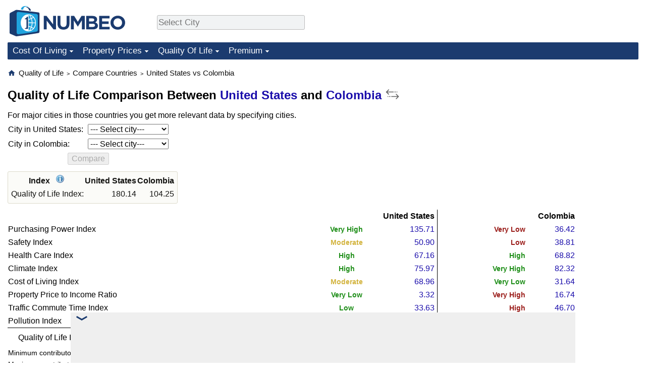

--- FILE ---
content_type: text/html;charset=UTF-8
request_url: https://www.numbeo.com/quality-of-life/compare_countries_result.jsp?country1=United+States&country2=Colombia
body_size: 20776
content:
<!DOCTYPE html>
<html lang="en-US">
<head>
<meta http-equiv="Content-Type" content="text/html; charset=UTF-8">

<link rel="canonical" href="https://www.numbeo.com/quality-of-life/compare_countries_result.jsp?country1=United+States&amp;country2=Colombia" />
            <script defer src="https://www.numbeo.com/common/numbeo_standard.js"></script>
    <link href="https://cdnjs.cloudflare.com/ajax/libs/jqueryui/1.10.3/themes/redmond/jquery-ui.min.css" rel="Stylesheet" />
    <link rel="shortcut icon" type="image/x-icon" href="https://www.numbeo.com/favicon.ico" />
    <script  defer  src="https://cdnjs.cloudflare.com/ajax/libs/jquery/1.10.2/jquery.min.js"></script>
    <script  defer  src="https://cdnjs.cloudflare.com/ajax/libs/jqueryui/1.10.3/jquery-ui.min.js"></script>
   <script src='https://www.gstatic.com/charts/loader.js'></script>
<link rel="apple-touch-icon" href="https://www.numbeo.com/images/apple-touch-icon.png">
  <script>
  if (typeof whenDocReady === "function") {
    // already declared, do nothing
  } else {
    function whenDocReady(fn) {
      // see if DOM is already available
      if (document.readyState === "complete" || document.readyState === "interactive") {
        // call on next available tick
        setTimeout(fn, 1);
      } else {
        document.addEventListener("DOMContentLoaded", fn);
      }
    }
  }
</script>
<!-- Global site tag (gtag.js) - Google Analytics -->
<script async src="https://www.googletagmanager.com/gtag/js?id=G-HXEZG0C6Q2"></script>
<script>
  window.dataLayer = window.dataLayer || [];
  function gtag(){dataLayer.push(arguments);}
  gtag('js', new Date());
gtag('config', 'G-HXEZG0C6Q2');
gtag('set', 'user_properties', { ab: '1'});
</script>
<!-- HEAD -->
<script async src="https://cdn.fuseplatform.net/publift/tags/2/4145/fuse.js"></script>

    <link rel="stylesheet" href="https://www.numbeo.com/common/style_desktop_b.css" />

<script>

  function checkControls() {

    enableIfCity1And2Selected();

  }

</script>

<title>Quality of Life Comparison Between United States And Colombia</title>
</head>
<body>
<nav>
<div class="logo-and-upper-ad">
<div class="innerWidth" id="content_and_logo">
<table style="width: 100%;" >
<tr>
<td style="padding-top: 12px; padding-bottom: 12px; vertical-align: bottom; max-width: fit-content">
<a href="https://www.numbeo.com/cost-of-living/" style="border: 0; text-decoration:none;">
<img src="https://www.numbeo.com/images/numbeo_1B3B6F.svg" style="height: 60px; padding: 0px 0px; vertical-align: bottom; border: 0;" alt="" /></a>
</td>
<td style="padding-left:40px; padding-top: 5px; padding-bottom: 0px; vertical-align: middle; min-width: 440px; text-align: left;" >
<div style="display: inline-block; width: 100%; margin-top: 10px; margin-bottom: 10px; text-align: left; vertical-align: bottom">
<nav style="display: inline-block; vertical-align: middle;">
<div class="standard_margin_inlineblock" >      <form action="https://www.numbeo.com/common/dispatcher.jsp" method="get" id="menu_dispatch_form"  style="display: inline; padding: 0; margin:0;">
      <input type="hidden" name="where" value="https://www.numbeo.com/quality-of-life/in/" style="display: inline; padding:0; margin:0;" />
<input id="city_selector_menu_city_id"  size="27"  type="text" placeholder="Select City" class="city-selector-menu" name="city_selector_menu_city_id" />
<input type="hidden" id="menu_city_id" name="city_id"/>
<input type="hidden" id="name_menu_city_id" name="name_city_id"/>
      </form>
</div>
 <script>
whenDocReady(function() {
  	jQuery('#city_selector_menu_city_id').autocomplete({
  	  source: 'https://www.numbeo.com/common/CitySearchJson',
     minLength: 1,
     delay: 3,
     autoFocus: true,
     select: function(event, ui) {
         event.preventDefault();
         $('#name_menu_city_id').val(ui.item.label);
         $('#city_selector_menu_city_id').val(ui.item.label);
         $('#menu_city_id').val(ui.item.value);
jQuery('#menu_dispatch_form').submit();     },
     focus: function(event, ui) {
         event.preventDefault();
     }
	  })   .keydown(function(e){
	    if (e.keyCode === 13){
      if ($('#menu_city_id').val() == '') { 
        e.preventDefault();
      }
      var val = $('#city_selector_menu_city_id').val();
		   $('#name_menu_city_id').val(val);
	   }
  }); // end autocompleter definition
$('#city_selector_menu_city_id').toggleClass('city-selector-menu');
$('#city_selector_menu_city_id').toggleClass('city-selector-menu');
 }); // end document ready 
</script>
</nav>
</div>
</td>
<td style="vertical-align: middle; width: 468px; text-align: right;" >
</td>
</tr>
</table>
</div> <!-- innerWidth in header -->
</div> <!-- logo-and-upper-ad -->
</nav>
<div class="innerWidth">
<div class="dropdown-outer">
<nav class="before-nav" >
    <ul id="nav-one" class="nav">

	<li class="dir">
<a href="https://www.numbeo.com/cost-of-living/">Cost Of Living</a>
  <ul>
    <li><a href="https://www.numbeo.com/cost-of-living/">Cost Of Living</a></li>
    <li><a href="https://www.numbeo.com/cost-of-living/comparison.jsp">Cost of Living Comparison</a></li>
    <li><a href="https://www.numbeo.com/cost-of-living/calculator.jsp">Cost of Living Calculator</a></li>
    <li><a href="https://www.numbeo.com/cost-of-living/rankings_current.jsp">Cost Of Living Index (Current)</a></li>
    <li><a href="https://www.numbeo.com/cost-of-living/rankings.jsp">Cost Of Living Index</a></li>
    <li><a href="https://www.numbeo.com/cost-of-living/rankings_by_country.jsp">Cost Of Living Index By Country</a></li>
    <li><a href="https://www.numbeo.com/food-prices/">Food Prices</a></li>
    <li><a href="https://www.numbeo.com/cost-of-living/prices_by_city.jsp">Prices By City</a></li>
    <li><a href="https://www.numbeo.com/cost-of-living/prices_by_country.jsp">Prices By Country</a></li>
    <li><a href="https://www.numbeo.com/cost-of-living/basket_of_goods.jsp">Basket of Goods and Services</a></li>
    <li><a href="https://www.numbeo.com/taxi-fare/">Taxi Fare Calculator</a></li>
    <li><a href="https://www.numbeo.com/gas-prices/">Gas Prices Calculator</a></li>
    <li><a href="https://www.numbeo.com/common/motivation_and_methodology.jsp">Methodology and Motivation</a></li>
    <li><a href="https://www.numbeo.com/salary-calculator/">Salary Calculator</a></li>
    <li><a href="https://www.numbeo.com/cost-of-living/contribute.jsp">Update Data for Your City</a></li>
  </ul></li>

	<li class="dir">
<a href="https://www.numbeo.com/property-investment/">Property Prices</a>
  <ul>
    <li><a href="https://www.numbeo.com/property-investment/">Property Prices</a></li>
    <li><a href="https://www.numbeo.com/property-investment/comparison.jsp">Property Prices Comparison</a></li>
    <li><a href="https://www.numbeo.com/property-investment/rankings_current.jsp">Property Price Index (Current)</a></li>
    <li><a href="https://www.numbeo.com/property-investment/rankings.jsp">Property Price Index</a></li>
    <li><a href="https://www.numbeo.com/property-investment/rankings_by_country.jsp">Property Price Index By Country</a></li>
   </ul></li>

	<li class="dir">
<a href="https://www.numbeo.com/quality-of-life/">Quality Of Life</a>
  <ul>
    <li><a href="https://www.numbeo.com/quality-of-life/">Quality of Life</a></li>
    <li><a href="https://www.numbeo.com/quality-of-life/comparison.jsp">Quality of Life Comparisons</a></li>
    <li><a href="https://www.numbeo.com/quality-of-life/rankings_current.jsp">Quality of Life Index (Current)</a></li>
    <li><a href="https://www.numbeo.com/quality-of-life/rankings.jsp">Quality of Life Index</a></li>
    <li><a href="https://www.numbeo.com/quality-of-life/rankings_by_country.jsp">Quality of Life Index by Country</a></li>
    <li><a href="https://www.numbeo.com/crime/">Crime</a></li>
    <li><a href="https://www.numbeo.com/crime/rankings_current.jsp">Crime Index (Current)</a></li>
    <li><a href="https://www.numbeo.com/crime/rankings.jsp">Crime Index</a></li>
    <li><a href="https://www.numbeo.com/crime/rankings_by_country.jsp">Crime Index by Country</a></li>
    <li><a href="https://www.numbeo.com/health-care/">Health Care</a></li>
    <li><a href="https://www.numbeo.com/health-care/rankings_current.jsp">Health Care Index (Current)</a></li>
    <li><a href="https://www.numbeo.com/health-care/rankings.jsp">Health Care Index</a></li>
    <li><a href="https://www.numbeo.com/health-care/rankings_by_country.jsp">Health Care Index by Country</a></li>
    <li><a href="https://www.numbeo.com/pollution/">Pollution</a></li>
    <li><a href="https://www.numbeo.com/pollution/rankings_current.jsp">Pollution Index (Current)</a></li>
    <li><a href="https://www.numbeo.com/pollution/rankings.jsp">Pollution Index</a></li>
    <li><a href="https://www.numbeo.com/pollution/rankings_by_country.jsp">Pollution Index by Country</a></li>
     <li><a href="https://www.numbeo.com/traffic/">Traffic</a></li>
     <li><a href="https://www.numbeo.com/traffic/rankings_current.jsp">Traffic Index (Current)</a></li>
     <li><a href="https://www.numbeo.com/traffic/rankings.jsp">Traffic Index</a></li>
     <li><a href="https://www.numbeo.com/traffic/rankings_by_country.jsp">Traffic Index by Country</a></li>
	</ul></li>
	<li class="dir">
<a href="https://www.numbeo.com/premium/index">Premium</a>
  <ul>
    <li><a href="https://www.numbeo.com/common/api.jsp">Data API</a></li>
    <li><a href="https://www.numbeo.com/premium/commercial-license">Data License</a></li>
    <li><a href="https://www.numbeo.com/premium/download-data">Bulk Data Download</a></li>
    <li><a href="https://www.numbeo.com/cost-of-living/historical-data-analysis">Historical Data Explorer</a></li>
    <li><a href="https://www.numbeo.com/cost-of-living/estimator_main">Cost of Living Estimator</a></li>
    <li><a href="https://www.numbeo.com/premium/">Insight Reports</a></li>
	</ul></li>


</ul>
<br style="clear: both"/>
</nav>
</div> <!-- dropdown-outer -->
</div> <!-- innerWidth -->
<div class="innerWidth">
 <div class="right-ads-and-info">
 <div class="right-ads">
<!-- GAM 71161633/NUMBEO_numbeo/top_mrec -->
<div data-fuse="top_mrec"></div>

 </div>
 </div>
<p>
<nav itemscope itemtype="http://schema.org/BreadcrumbList" class="breadcrumb">
<a href="https://www.numbeo.com/common/" class="discreet_link"><svg xmlns="http://www.w3.org/2000/svg" width="16" height="16" class="image_without_border hide_smaller_than_600" style="vertical-align: text-bottom" viewBox="0 0 24 24"><path fill="#1B3B6F" d="M10 20v-6h4v6h5v-8h3L12 3L2 12h3v8z"/></svg></a><span itemprop="itemListElement" itemscope itemtype="http://schema.org/ListItem">
<a href="https://www.numbeo.com/quality-of-life/" itemprop="item" class="breadcrumb_link"><span itemprop="name">Quality of Life</span></a><meta itemprop="position" content="1" />
</span> <span style="font-size: 75%; display: inline-block;">&gt;</span> <span itemprop="itemListElement" itemscope itemtype="http://schema.org/ListItem">
 <a href="https://www.numbeo.com/quality-of-life/comparison.jsp"  itemprop="item"  class="breadcrumb_link"><span itemprop="name">Compare Countries</span></a><meta itemprop="position" content="2" />
</span> <span style="font-size: 75%; display: inline-block;">&gt;</span> <span itemprop="itemListElement" itemscope itemtype="http://schema.org/ListItem">
<a href="https://www.numbeo.com/quality-of-life/compare_countries_result.jsp?country1=United+States&amp;country2=Colombia"  itemprop="item"  class="breadcrumb_link">
<span itemprop="name">United States vs Colombia</span></a><meta itemprop="position" content="3" />
</span></nav>
    <h1> Quality of Life Comparison Between <a href="https://www.numbeo.com/quality-of-life/country_result.jsp?country=United+States">United States</a> and <a href="https://www.numbeo.com/quality-of-life/country_result.jsp?country=Colombia">Colombia</a>&nbsp;<a href="https://www.numbeo.com/quality-of-life/compare_countries_result.jsp?country1=Colombia&amp;country2=United+States" rel="nofollow" style="text-decoration: none"><img src="https://www.numbeo.com/images/switch-line.svg" title="Reverse Order" class="comparison_switch_icon" alt="Reverse" /></a></h1>


<!-- Column 1 start -->



    <!-- form for comparing between two cities in those countries -->
<div class="standard_margin limit_size_ad_right">
<form method="get" action="compare_cities.jsp" class="" >
  <input type=hidden name="country1" value="United States" />
  <input type=hidden name="country2" value="Colombia" />
  For major cities in those countries you get more relevant data by specifying cities. <br/>
  <table class="compare_cities_for_compare_countries_table">
  <tr>
<td>City in United States:</td>
   <td>   <select name="city1"  id="city1" onchange="checkControls();"  class="select_cities_for_country ">
<option value="">--- Select city---</option>
          <option value="Aberdeen, SD">Aberdeen, SD</option>
          <option value="Aberdeen, WA">Aberdeen, WA</option>
          <option value="Abilene, KS">Abilene, KS</option>
          <option value="Abilene, TX">Abilene, TX</option>
          <option value="Abingdon, MD">Abingdon, MD</option>
          <option value="Abingdon, VA">Abingdon, VA</option>
          <option value="Abington, MA">Abington, MA</option>
          <option value="Acton, MA">Acton, MA</option>
          <option value="Acworth, GA">Acworth, GA</option>
          <option value="Ada, OK">Ada, OK</option>
          <option value="Addison, IL">Addison, IL</option>
          <option value="Adelanto, CA">Adelanto, CA</option>
          <option value="Adrian, MI">Adrian, MI</option>
          <option value="Agoura Hills, CA">Agoura Hills, CA</option>
          <option value="Aiken, SC">Aiken, SC</option>
          <option value="Airway Heights, WA">Airway Heights, WA</option>
          <option value="Akron, OH">Akron, OH</option>
          <option value="Alameda, CA">Alameda, CA</option>
          <option value="Alamogordo, NM">Alamogordo, NM</option>
          <option value="Alamosa, CO">Alamosa, CO</option>
          <option value="Albany, GA">Albany, GA</option>
          <option value="Albany, NY">Albany, NY</option>
          <option value="Albany, OR">Albany, OR</option>
          <option value="Albert Lea, MN">Albert Lea, MN</option>
          <option value="Albertville, AL">Albertville, AL</option>
          <option value="Albrightsville, PA">Albrightsville, PA</option>
          <option value="Albuquerque, NM">Albuquerque, NM</option>
          <option value="Alexandria, LA">Alexandria, LA</option>
          <option value="Alexandria, MN">Alexandria, MN</option>
          <option value="Alexandria, VA">Alexandria, VA</option>
          <option value="Alhambra, CA">Alhambra, CA</option>
          <option value="Aliso Viejo, CA">Aliso Viejo, CA</option>
          <option value="Allegan, MI">Allegan, MI</option>
          <option value="Allen, TX">Allen, TX</option>
          <option value="Allentown, PA">Allentown, PA</option>
          <option value="Alliance, OH">Alliance, OH</option>
          <option value="Alpena, MI">Alpena, MI</option>
          <option value="Alpharetta, GA">Alpharetta, GA</option>
          <option value="Alton, IL">Alton, IL</option>
          <option value="Alvin, TX">Alvin, TX</option>
          <option value="Amarillo, TX">Amarillo, TX</option>
          <option value="American Canyon, CA">American Canyon, CA</option>
          <option value="Ames, IA">Ames, IA</option>
          <option value="Amherst, MA">Amherst, MA</option>
          <option value="Amherst, NY">Amherst, NY</option>
          <option value="Anacortes, WA">Anacortes, WA</option>
          <option value="Anaheim, CA">Anaheim, CA</option>
          <option value="Anchorage, AK">Anchorage, AK</option>
          <option value="Anderson, IN">Anderson, IN</option>
          <option value="Anderson, SC">Anderson, SC</option>
          <option value="Andover, MA">Andover, MA</option>
          <option value="Angleton, TX">Angleton, TX</option>
          <option value="Ankeny, IA">Ankeny, IA</option>
          <option value="Ann Arbor, MI">Ann Arbor, MI</option>
          <option value="Anna, TX">Anna, TX</option>
          <option value="Annapolis, MD">Annapolis, MD</option>
          <option value="Antioch, CA">Antioch, CA</option>
          <option value="Apopka, FL">Apopka, FL</option>
          <option value="Apple Valley, CA">Apple Valley, CA</option>
          <option value="Apple Valley, MN">Apple Valley, MN</option>
          <option value="Appleton, WI">Appleton, WI</option>
          <option value="Arcadia, CA">Arcadia, CA</option>
          <option value="Archbold, OH">Archbold, OH</option>
          <option value="Arlington, KY">Arlington, KY</option>
          <option value="Arlington, TX">Arlington, TX</option>
          <option value="Arlington, VA">Arlington, VA</option>
          <option value="Arlington, WA">Arlington, WA</option>
          <option value="Artesia, NM">Artesia, NM</option>
          <option value="Ashburn, VA">Ashburn, VA</option>
          <option value="Asheville, NC">Asheville, NC</option>
          <option value="Ashland, MA">Ashland, MA</option>
          <option value="Ashland, OH">Ashland, OH</option>
          <option value="Ashland, OR">Ashland, OR</option>
          <option value="Ashland, WI">Ashland, WI</option>
          <option value="Aspen, CO">Aspen, CO</option>
          <option value="Astoria, NY">Astoria, NY</option>
          <option value="Astoria, OR">Astoria, OR</option>
          <option value="Atascadero, CA">Atascadero, CA</option>
          <option value="Atascocita, TX">Atascocita, TX</option>
          <option value="Athens, GA">Athens, GA</option>
          <option value="Athens, OH">Athens, OH</option>
          <option value="Athens, TN">Athens, TN</option>
          <option value="Atlanta, GA">Atlanta, GA</option>
          <option value="Atlantic City, NJ">Atlantic City, NJ</option>
          <option value="Attleboro, MA">Attleboro, MA</option>
          <option value="Auburn, AL">Auburn, AL</option>
          <option value="Auburn, CA">Auburn, CA</option>
          <option value="Auburn, WA">Auburn, WA</option>
          <option value="Augusta, GA">Augusta, GA</option>
          <option value="Augusta, ME">Augusta, ME</option>
          <option value="Aurora, CO">Aurora, CO</option>
          <option value="Aurora, IL">Aurora, IL</option>
          <option value="Austin, MN">Austin, MN</option>
          <option value="Austin, TX">Austin, TX</option>
          <option value="Avon Park, FL">Avon Park, FL</option>
          <option value="Avon, CO">Avon, CO</option>
          <option value="Avondale, AZ">Avondale, AZ</option>
          <option value="Bainbridge Island, WA">Bainbridge Island, WA</option>
          <option value="Bainbridge, GA">Bainbridge, GA</option>
          <option value="Bakersfield, CA">Bakersfield, CA</option>
          <option value="Baltimore, MD">Baltimore, MD</option>
          <option value="Bangor, ME">Bangor, ME</option>
          <option value="Banning, CA">Banning, CA</option>
          <option value="Bar Harbor, ME">Bar Harbor, ME</option>
          <option value="Baraboo, WI">Baraboo, WI</option>
          <option value="Bardwell, KY">Bardwell, KY</option>
          <option value="Barnegat, NJ">Barnegat, NJ</option>
          <option value="Barnstable, MA">Barnstable, MA</option>
          <option value="Barrington, IL">Barrington, IL</option>
          <option value="Batavia, IL">Batavia, IL</option>
          <option value="Batavia, OH">Batavia, OH</option>
          <option value="Batesville, MS">Batesville, MS</option>
          <option value="Baton Rouge, LA">Baton Rouge, LA</option>
          <option value="Battle Creek, MI">Battle Creek, MI</option>
          <option value="Bay City, MI">Bay City, MI</option>
          <option value="Bay Minette, AL">Bay Minette, AL</option>
          <option value="Bayonne, NJ">Bayonne, NJ</option>
          <option value="Baytown, TX">Baytown, TX</option>
          <option value="Beach Haven, NJ">Beach Haven, NJ</option>
          <option value="Beacon, NY">Beacon, NY</option>
          <option value="Beaufort, SC">Beaufort, SC</option>
          <option value="Beaumont, CA">Beaumont, CA</option>
          <option value="Beaumont, TX">Beaumont, TX</option>
          <option value="Beaverton, OR">Beaverton, OR</option>
          <option value="Beckley, WV">Beckley, WV</option>
          <option value="Bedminster Township, NJ">Bedminster Township, NJ</option>
          <option value="Bel Air, MD">Bel Air, MD</option>
          <option value="Belfast, ME">Belfast, ME</option>
          <option value="Bellbrook, OH">Bellbrook, OH</option>
          <option value="Belleville, IL">Belleville, IL</option>
          <option value="Bellevue, NE">Bellevue, NE</option>
          <option value="Bellevue, WA">Bellevue, WA</option>
          <option value="Bellingham, WA">Bellingham, WA</option>
          <option value="Belmont, CA">Belmont, CA</option>
          <option value="Beloit, WI">Beloit, WI</option>
          <option value="Belton, SC">Belton, SC</option>
          <option value="Belvidere, IL">Belvidere, IL</option>
          <option value="Bemidji, MN">Bemidji, MN</option>
          <option value="Bend, OR">Bend, OR</option>
          <option value="Bennington, VT">Bennington, VT</option>
          <option value="Benton, AR">Benton, AR</option>
          <option value="Bentonville, AR">Bentonville, AR</option>
          <option value="Bergen County, NJ">Bergen County, NJ</option>
          <option value="Berkeley Heights, NJ">Berkeley Heights, NJ</option>
          <option value="Berkeley, CA">Berkeley, CA</option>
          <option value="Berwyn, IL">Berwyn, IL</option>
          <option value="Bethel, AK">Bethel, AK</option>
          <option value="Bethesda, MD">Bethesda, MD</option>
          <option value="Bethlehem, PA">Bethlehem, PA</option>
          <option value="Beverly Hills, CA">Beverly Hills, CA</option>
          <option value="Beverly Hills, FL">Beverly Hills, FL</option>
          <option value="Beverly, MA">Beverly, MA</option>
          <option value="Big Rapids, MI">Big Rapids, MI</option>
          <option value="Billings, MT">Billings, MT</option>
          <option value="Biloxi, MS">Biloxi, MS</option>
          <option value="Binghamton, NY">Binghamton, NY</option>
          <option value="Birch Run, MI">Birch Run, MI</option>
          <option value="Birmingham, AL">Birmingham, AL</option>
          <option value="Bishop, CA">Bishop, CA</option>
          <option value="Bismarck, ND">Bismarck, ND</option>
          <option value="Blackfoot, ID">Blackfoot, ID</option>
          <option value="Blacksburg, VA">Blacksburg, VA</option>
          <option value="Blaine, WA">Blaine, WA</option>
          <option value="Bloomfield Hills, MI">Bloomfield Hills, MI</option>
          <option value="Bloomfield, NJ">Bloomfield, NJ</option>
          <option value="Bloomington, IL">Bloomington, IL</option>
          <option value="Bloomington, IN">Bloomington, IN</option>
          <option value="Bloomsburg, PA">Bloomsburg, PA</option>
          <option value="Blythewood, SC">Blythewood, SC</option>
          <option value="Boca Raton, FL">Boca Raton, FL</option>
          <option value="Boerne, TX">Boerne, TX</option>
          <option value="Boise, ID">Boise, ID</option>
          <option value="Bolingbrook, IL">Bolingbrook, IL</option>
          <option value="Bonita Springs, FL">Bonita Springs, FL</option>
          <option value="Bonney Lake, WA">Bonney Lake, WA</option>
          <option value="Boone, NC">Boone, NC</option>
          <option value="Boston, MA">Boston, MA</option>
          <option value="Bothell, WA">Bothell, WA</option>
          <option value="Boulder, CO">Boulder, CO</option>
          <option value="Bourbonnais, IL">Bourbonnais, IL</option>
          <option value="Bourne, MA">Bourne, MA</option>
          <option value="Bowling Green, KY">Bowling Green, KY</option>
          <option value="Bowling Green, OH">Bowling Green, OH</option>
          <option value="Boynton Beach, FL">Boynton Beach, FL</option>
          <option value="Bozeman, MT">Bozeman, MT</option>
          <option value="Bradenton, FL">Bradenton, FL</option>
          <option value="Bradford, PA">Bradford, PA</option>
          <option value="Bradley Beach, NJ">Bradley Beach, NJ</option>
          <option value="Bradley, IL">Bradley, IL</option>
          <option value="Brainerd, MN">Brainerd, MN</option>
          <option value="Brandon, MS">Brandon, MS</option>
          <option value="Branson, MO">Branson, MO</option>
          <option value="Brattleboro, VT">Brattleboro, VT</option>
          <option value="Brea, CA">Brea, CA</option>
          <option value="Breckenridge, CO">Breckenridge, CO</option>
          <option value="Bremerton, WA">Bremerton, WA</option>
          <option value="Brentwood, CA">Brentwood, CA</option>
          <option value="Brentwood, TN">Brentwood, TN</option>
          <option value="Brevard, NC">Brevard, NC</option>
          <option value="Bridgeport, CT">Bridgeport, CT</option>
          <option value="Bridgeville, PA">Bridgeville, PA</option>
          <option value="Bridgewater, NJ">Bridgewater, NJ</option>
          <option value="Brigham City, UT">Brigham City, UT</option>
          <option value="Bristol, VA">Bristol, VA</option>
          <option value="Brockton, MA">Brockton, MA</option>
          <option value="Bronx, NY">Bronx, NY</option>
          <option value="Brookhaven, NY">Brookhaven, NY</option>
          <option value="Brookings, OR">Brookings, OR</option>
          <option value="Brookings, SD">Brookings, SD</option>
          <option value="Brooklyn, NY">Brooklyn, NY</option>
          <option value="Broomfield, CO">Broomfield, CO</option>
          <option value="Brownsburg, IN">Brownsburg, IN</option>
          <option value="Brownsville, TX">Brownsville, TX</option>
          <option value="Brownwood, TX">Brownwood, TX</option>
          <option value="Brunswick, GA">Brunswick, GA</option>
          <option value="Brunswick, ME">Brunswick, ME</option>
          <option value="Buckley, WA">Buckley, WA</option>
          <option value="Buffalo, NY">Buffalo, NY</option>
          <option value="Buford, GA">Buford, GA</option>
          <option value="Bullhead City, AZ">Bullhead City, AZ</option>
          <option value="Burbank, CA">Burbank, CA</option>
          <option value="Burlington, IA">Burlington, IA</option>
          <option value="Burlington, VT">Burlington, VT</option>
          <option value="Burnsville, MN">Burnsville, MN</option>
          <option value="Burnsville, NC">Burnsville, NC</option>
          <option value="Butte, MT">Butte, MT</option>
          <option value="Byrdstown, TN">Byrdstown, TN</option>
          <option value="Cabot, AR">Cabot, AR</option>
          <option value="Cadillac, MI">Cadillac, MI</option>
          <option value="Caldwell, TX">Caldwell, TX</option>
          <option value="Calhoun, GA">Calhoun, GA</option>
          <option value="California, MD">California, MD</option>
          <option value="Calipatria, CA">Calipatria, CA</option>
          <option value="Camarillo, CA">Camarillo, CA</option>
          <option value="Cambridge, MA">Cambridge, MA</option>
          <option value="Cambridge, OH">Cambridge, OH</option>
          <option value="Camden, NJ">Camden, NJ</option>
          <option value="Campbellsville, KY">Campbellsville, KY</option>
          <option value="Canoga Park, CA">Canoga Park, CA</option>
          <option value="Canon City, CO">Canon City, CO</option>
          <option value="Canton, OH">Canton, OH</option>
          <option value="Canyon Lake, CA">Canyon Lake, CA</option>
          <option value="Cape Canaveral, FL">Cape Canaveral, FL</option>
          <option value="Cape Carteret, NC">Cape Carteret, NC</option>
          <option value="Cape Coral, FL">Cape Coral, FL</option>
          <option value="Cape Girardeau, MO">Cape Girardeau, MO</option>
          <option value="Carbondale, IL">Carbondale, IL</option>
          <option value="Cardington, OH">Cardington, OH</option>
          <option value="Carlisle, PA">Carlisle, PA</option>
          <option value="Carlsbad, CA">Carlsbad, CA</option>
          <option value="Carlsbad, NM">Carlsbad, NM</option>
          <option value="Carmel, IN">Carmel, IN</option>
          <option value="Carrollton, GA">Carrollton, GA</option>
          <option value="Carson City, NV">Carson City, NV</option>
          <option value="Cartersville, GA">Cartersville, GA</option>
          <option value="Cary, NC">Cary, NC</option>
          <option value="Casa Grande, AZ">Casa Grande, AZ</option>
          <option value="Casper, WY">Casper, WY</option>
          <option value="Castle Rock, CO">Castle Rock, CO</option>
          <option value="Castro Valley, CA">Castro Valley, CA</option>
          <option value="Cedar City, UT">Cedar City, UT</option>
          <option value="Cedar Rapids, IA">Cedar Rapids, IA</option>
          <option value="Cedarhurst, NY">Cedarhurst, NY</option>
          <option value="Cedartown, GA">Cedartown, GA</option>
          <option value="Centennial, CO">Centennial, CO</option>
          <option value="Central Valley, NY">Central Valley, NY</option>
          <option value="Centreville, VA">Centreville, VA</option>
          <option value="Cerritos, CA">Cerritos, CA</option>
          <option value="Champaign, IL">Champaign, IL</option>
          <option value="Chandler, AZ">Chandler, AZ</option>
          <option value="Chapel Hill, NC">Chapel Hill, NC</option>
          <option value="Charles Town, WV">Charles Town, WV</option>
          <option value="Charleston, SC">Charleston, SC</option>
          <option value="Charleston, WV">Charleston, WV</option>
          <option value="Charlotte, MI">Charlotte, MI</option>
          <option value="Charlotte, NC">Charlotte, NC</option>
          <option value="Charlottesville, VA">Charlottesville, VA</option>
          <option value="Chattanooga, TN">Chattanooga, TN</option>
          <option value="Chelan, WA">Chelan, WA</option>
          <option value="Cherry Hill, NJ">Cherry Hill, NJ</option>
          <option value="Chesapeake, VA">Chesapeake, VA</option>
          <option value="Chester, CA">Chester, CA</option>
          <option value="Chesterfield, MI">Chesterfield, MI</option>
          <option value="Chesterfield, MO">Chesterfield, MO</option>
          <option value="Chevy Chase, MD">Chevy Chase, MD</option>
          <option value="Cheyenne, WY">Cheyenne, WY</option>
          <option value="Chicago, IL">Chicago, IL</option>
          <option value="Chico, CA">Chico, CA</option>
          <option value="Chillicothe, MO">Chillicothe, MO</option>
          <option value="Christiansburg, VA">Christiansburg, VA</option>
          <option value="Chula Vista, CA">Chula Vista, CA</option>
          <option value="Cincinnati, OH">Cincinnati, OH</option>
          <option value="Claremont, NH">Claremont, NH</option>
          <option value="Clarinda, IA">Clarinda, IA</option>
          <option value="Clarksburg, WV">Clarksburg, WV</option>
          <option value="Clarksville, TN">Clarksville, TN</option>
          <option value="Clayton, NC">Clayton, NC</option>
          <option value="Clearwater, FL">Clearwater, FL</option>
          <option value="Clemson, SC">Clemson, SC</option>
          <option value="Cleveland, MS">Cleveland, MS</option>
          <option value="Cleveland, OH">Cleveland, OH</option>
          <option value="Cleveland, TN">Cleveland, TN</option>
          <option value="Clewiston, FL">Clewiston, FL</option>
          <option value="Clifton, NJ">Clifton, NJ</option>
          <option value="Clinton, IA">Clinton, IA</option>
          <option value="Clovis, NM">Clovis, NM</option>
          <option value="Cobleskill, NY">Cobleskill, NY</option>
          <option value="Cody, WY">Cody, WY</option>
          <option value="Coeur d'Alene, ID">Coeur d'Alene, ID</option>
          <option value="College Park, MD">College Park, MD</option>
          <option value="College Station, TX">College Station, TX</option>
          <option value="Colorado Springs, CO">Colorado Springs, CO</option>
          <option value="Colton, CA">Colton, CA</option>
          <option value="Columbia City, IN">Columbia City, IN</option>
          <option value="Columbia, KY">Columbia, KY</option>
          <option value="Columbia, MD">Columbia, MD</option>
          <option value="Columbia, MO">Columbia, MO</option>
          <option value="Columbia, SC">Columbia, SC</option>
          <option value="Columbia, TN">Columbia, TN</option>
          <option value="Columbus, GA">Columbus, GA</option>
          <option value="Columbus, IN">Columbus, IN</option>
          <option value="Columbus, OH">Columbus, OH</option>
          <option value="Commack, NY">Commack, NY</option>
          <option value="Concord, CA">Concord, CA</option>
          <option value="Concord, NC">Concord, NC</option>
          <option value="Concord, NH">Concord, NH</option>
          <option value="Congers, NY">Congers, NY</option>
          <option value="Connersville, IN">Connersville, IN</option>
          <option value="Conroe, TX">Conroe, TX</option>
          <option value="Conway, AR">Conway, AR</option>
          <option value="Conway, SC">Conway, SC</option>
          <option value="Conyers, GA">Conyers, GA</option>
          <option value="Cookeville, TN">Cookeville, TN</option>
          <option value="Coon Rapids, MN">Coon Rapids, MN</option>
          <option value="Coos Bay, OR">Coos Bay, OR</option>
          <option value="Coppell, TX">Coppell, TX</option>
          <option value="Coral Gables, FL">Coral Gables, FL</option>
          <option value="Coral Springs, FL">Coral Springs, FL</option>
          <option value="Corbin, KY">Corbin, KY</option>
          <option value="Corning, NY">Corning, NY</option>
          <option value="Corona, CA">Corona, CA</option>
          <option value="Corpus Christi, TX">Corpus Christi, TX</option>
          <option value="Corvallis, OR">Corvallis, OR</option>
          <option value="Costa Mesa, CA">Costa Mesa, CA</option>
          <option value="Cottonwood, AZ">Cottonwood, AZ</option>
          <option value="Covington, LA">Covington, LA</option>
          <option value="Covington, WA">Covington, WA</option>
          <option value="Cranford, NJ">Cranford, NJ</option>
          <option value="Crawfordsville, IN">Crawfordsville, IN</option>
          <option value="Cresskill, NJ">Cresskill, NJ</option>
          <option value="Crestview, FL">Crestview, FL</option>
          <option value="Creswell, OR">Creswell, OR</option>
          <option value="Crookston, MN">Crookston, MN</option>
          <option value="Crown Point, IN">Crown Point, IN</option>
          <option value="Crystal Lake, IL">Crystal Lake, IL</option>
          <option value="Cullman, AL">Cullman, AL</option>
          <option value="Cumberland, MD">Cumberland, MD</option>
          <option value="Cumberland, RI">Cumberland, RI</option>
          <option value="Cumming, GA">Cumming, GA</option>
          <option value="Cupertino, CA">Cupertino, CA</option>
          <option value="Cutler Bay, FL">Cutler Bay, FL</option>
          <option value="Cypress, TX">Cypress, TX</option>
          <option value="Dallas, TX">Dallas, TX</option>
          <option value="Dalton, GA">Dalton, GA</option>
          <option value="Dana Point, CA">Dana Point, CA</option>
          <option value="Danbury, CT">Danbury, CT</option>
          <option value="Danville, CA">Danville, CA</option>
          <option value="Danville, VA">Danville, VA</option>
          <option value="Davenport , FL">Davenport , FL</option>
          <option value="Davenport, IA">Davenport, IA</option>
          <option value="Davie, FL">Davie, FL</option>
          <option value="Davis, CA">Davis, CA</option>
          <option value="Dayton, NV">Dayton, NV</option>
          <option value="Dayton, OH">Dayton, OH</option>
          <option value="Daytona Beach, FL">Daytona Beach, FL</option>
          <option value="De Soto, TX">De Soto, TX</option>
          <option value="DeLand, FL">DeLand, FL</option>
          <option value="Dearborn, MI">Dearborn, MI</option>
          <option value="Decatur, AL">Decatur, AL</option>
          <option value="Decatur, IL">Decatur, IL</option>
          <option value="Deerfield Beach, FL">Deerfield Beach, FL</option>
          <option value="Defiance, OH">Defiance, OH</option>
          <option value="Defuniak Springs, FL">Defuniak Springs, FL</option>
          <option value="Del Rio, TX">Del Rio, TX</option>
          <option value="Delray Beach, FL">Delray Beach, FL</option>
          <option value="Deltona, FL">Deltona, FL</option>
          <option value="Denton, TX">Denton, TX</option>
          <option value="Denver, CO">Denver, CO</option>
          <option value="Des Moines, IA">Des Moines, IA</option>
          <option value="Des Plaines, IL">Des Plaines, IL</option>
          <option value="Destin, Fl">Destin, Fl</option>
          <option value="Detroit, MI">Detroit, MI</option>
          <option value="Dickinson, ND">Dickinson, ND</option>
          <option value="Dodge City, KS">Dodge City, KS</option>
          <option value="Dothan, AL">Dothan, AL</option>
          <option value="Dover, DE">Dover, DE</option>
          <option value="Dover, NH">Dover, NH</option>
          <option value="Downers Grove, IL">Downers Grove, IL</option>
          <option value="Downey, CA">Downey, CA</option>
          <option value="Downingtown, PA">Downingtown, PA</option>
          <option value="Doylestown, PA">Doylestown, PA</option>
          <option value="Driggs, ID">Driggs, ID</option>
          <option value="Dripping Springs, TX">Dripping Springs, TX</option>
          <option value="Dublin, CA">Dublin, CA</option>
          <option value="Dublin, OH">Dublin, OH</option>
          <option value="Dubuque, IA">Dubuque, IA</option>
          <option value="Duluth, GA">Duluth, GA</option>
          <option value="Duluth, MN">Duluth, MN</option>
          <option value="Durango, CO">Durango, CO</option>
          <option value="Durant, OK">Durant, OK</option>
          <option value="Durham, NC">Durham, NC</option>
          <option value="Eagan">Eagan</option>
          <option value="Eagle Pass, TX">Eagle Pass, TX</option>
          <option value="East Chicago, IN">East Chicago, IN</option>
          <option value="East Hampton, NY">East Hampton, NY</option>
          <option value="East Lansing, MI">East Lansing, MI</option>
          <option value="East Northport, NY">East Northport, NY</option>
          <option value="East Orange, NJ">East Orange, NJ</option>
          <option value="East Providence, RI">East Providence, RI</option>
          <option value="East Rutherford, NJ">East Rutherford, NJ</option>
          <option value="Easthampton, MA">Easthampton, MA</option>
          <option value="Easton, MD">Easton, MD</option>
          <option value="Eastsound, WA">Eastsound, WA</option>
          <option value="Eau Claire, WI">Eau Claire, WI</option>
          <option value="Eden Prairie, MN">Eden Prairie, MN</option>
          <option value="Edgewood, NM">Edgewood, NM</option>
          <option value="Edison, NJ">Edison, NJ</option>
          <option value="Edmond, OK">Edmond, OK</option>
          <option value="Edwardsville, IL">Edwardsville, IL</option>
          <option value="Effingham, IL">Effingham, IL</option>
          <option value="El Cajon, CA">El Cajon, CA</option>
          <option value="El Centro, CA">El Centro, CA</option>
          <option value="El Cerrito, CA">El Cerrito, CA</option>
          <option value="El Dorado Hills, CA">El Dorado Hills, CA</option>
          <option value="El Dorado, AR">El Dorado, AR</option>
          <option value="El Paso, TX">El Paso, TX</option>
          <option value="Eldon, MO">Eldon, MO</option>
          <option value="Elgin, IL">Elgin, IL</option>
          <option value="Eliot, ME">Eliot, ME</option>
          <option value="Elizabeth City, NC">Elizabeth City, NC</option>
          <option value="Elizabeth, NJ">Elizabeth, NJ</option>
          <option value="Elizabethton, TN">Elizabethton, TN</option>
          <option value="Elizabethtown, KY">Elizabethtown, KY</option>
          <option value="Elk Grove, CA">Elk Grove, CA</option>
          <option value="Elkhart, IN">Elkhart, IN</option>
          <option value="Elkhorn, WI">Elkhorn, WI</option>
          <option value="Elko, NV">Elko, NV</option>
          <option value="Ellensburg, WA">Ellensburg, WA</option>
          <option value="Ellicott City, MD">Ellicott City, MD</option>
          <option value="Ellsworth, ME">Ellsworth, ME</option>
          <option value="Elmira, NY">Elmira, NY</option>
          <option value="Emporia, KS">Emporia, KS</option>
          <option value="Encinitas, CA">Encinitas, CA</option>
          <option value="Enfield, CT">Enfield, CT</option>
          <option value="Englewood, OH">Englewood, OH</option>
          <option value="Enid, OK">Enid, OK</option>
          <option value="Enterprise, Al">Enterprise, Al</option>
          <option value="Erie, PA">Erie, PA</option>
          <option value="Escondido, CA">Escondido, CA</option>
          <option value="Eugene, OR">Eugene, OR</option>
          <option value="Eureka, CA">Eureka, CA</option>
          <option value="Evans, GA">Evans, GA</option>
          <option value="Evanston, IL">Evanston, IL</option>
          <option value="Evansville, IN">Evansville, IN</option>
          <option value="Everett, WA">Everett, WA</option>
          <option value="Fairbanks, AK">Fairbanks, AK</option>
          <option value="Fairborn, OH">Fairborn, OH</option>
          <option value="Fairfax, VA">Fairfax, VA</option>
          <option value="Fairfield, CA">Fairfield, CA</option>
          <option value="Fairfield, CT">Fairfield, CT</option>
          <option value="Fairmont, WV">Fairmont, WV</option>
          <option value="Fall River, MA">Fall River, MA</option>
          <option value="Fallbrook, CA">Fallbrook, CA</option>
          <option value="Fallston, MD">Fallston, MD</option>
          <option value="Fargo, ND">Fargo, ND</option>
          <option value="Farmington Hills, MI">Farmington Hills, MI</option>
          <option value="Farmington, CT">Farmington, CT</option>
          <option value="Farmington, MO">Farmington, MO</option>
          <option value="Farmington, NM">Farmington, NM</option>
          <option value="Fayetteville, AR">Fayetteville, AR</option>
          <option value="Fayetteville, GA">Fayetteville, GA</option>
          <option value="Fayetteville, NC">Fayetteville, NC</option>
          <option value="Federal Way, WA">Federal Way, WA</option>
          <option value="Fenton, MI">Fenton, MI</option>
          <option value="Fillmore, CA">Fillmore, CA</option>
          <option value="Fishkill, NY">Fishkill, NY</option>
          <option value="Flagstaff, AZ">Flagstaff, AZ</option>
          <option value="Flanders, NJ">Flanders, NJ</option>
          <option value="Flemington, NJ">Flemington, NJ</option>
          <option value="Flint, MI">Flint, MI</option>
          <option value="Florence, AL">Florence, AL</option>
          <option value="Florence, KY">Florence, KY</option>
          <option value="Florence, SC">Florence, SC</option>
          <option value="Fond du Lac, WI">Fond du Lac, WI</option>
          <option value="Fontana, CA">Fontana, CA</option>
          <option value="Forney, TX">Forney, TX</option>
          <option value="Forsyth, GA">Forsyth, GA</option>
          <option value="Fort Atkinson, WI">Fort Atkinson, WI</option>
          <option value="Fort Collins, CO">Fort Collins, CO</option>
          <option value="Fort Lauderdale, FL">Fort Lauderdale, FL</option>
          <option value="Fort Lee, NJ">Fort Lee, NJ</option>
          <option value="Fort Madison, IA">Fort Madison, IA</option>
          <option value="Fort Myers, FL">Fort Myers, FL</option>
          <option value="Fort Pierce, FL">Fort Pierce, FL</option>
          <option value="Fort Scott, KS">Fort Scott, KS</option>
          <option value="Fort Smith, AR">Fort Smith, AR</option>
          <option value="Fort Walton Beach, FL">Fort Walton Beach, FL</option>
          <option value="Fort Wayne, IN">Fort Wayne, IN</option>
          <option value="Fort Worth, TX">Fort Worth, TX</option>
          <option value="Foster City, CA">Foster City, CA</option>
          <option value="Fowler, IN">Fowler, IN</option>
          <option value="Fowlerville, MI">Fowlerville, MI</option>
          <option value="Fox River Grove, IL">Fox River Grove, IL</option>
          <option value="Framingham, MA">Framingham, MA</option>
          <option value="Frankfort, KY">Frankfort, KY</option>
          <option value="Franklin Park, IL">Franklin Park, IL</option>
          <option value="Franklin, NC">Franklin, NC</option>
          <option value="Franklin, TN">Franklin, TN</option>
          <option value="Frederick, MD">Frederick, MD</option>
          <option value="Fredericksburg, VA">Fredericksburg, VA</option>
          <option value="Freehold, NJ">Freehold, NJ</option>
          <option value="Freeport, TX">Freeport, TX</option>
          <option value="Fremont, CA">Fremont, CA</option>
          <option value="Fremont, MI">Fremont, MI</option>
          <option value="Fresno, CA">Fresno, CA</option>
          <option value="Frisco, TX">Frisco, TX</option>
          <option value="Fullerton, CA">Fullerton, CA</option>
          <option value="Fulshear, TX">Fulshear, TX</option>
          <option value="Gadsden, AL">Gadsden, AL</option>
          <option value="Gaffney, SC">Gaffney, SC</option>
          <option value="Gainesville, FL">Gainesville, FL</option>
          <option value="Gainesville, GA">Gainesville, GA</option>
          <option value="Gainesville, TX">Gainesville, TX</option>
          <option value="Gainesville, VA">Gainesville, VA</option>
          <option value="Gaithersburg, MD">Gaithersburg, MD</option>
          <option value="Galesburg, IL">Galesburg, IL</option>
          <option value="Galliano, LA">Galliano, LA</option>
          <option value="Gallup, NM">Gallup, NM</option>
          <option value="Galveston, TX">Galveston, TX</option>
          <option value="Garberville, CA">Garberville, CA</option>
          <option value="Garden City, KS">Garden City, KS</option>
          <option value="Garden Grove, CA">Garden Grove, CA</option>
          <option value="Gardnerville, NV">Gardnerville, NV</option>
          <option value="Garland, TX">Garland, TX</option>
          <option value="Gastonia, NC">Gastonia, NC</option>
          <option value="Gaylord, MI">Gaylord, MI</option>
          <option value="Geneva, IL">Geneva, IL</option>
          <option value="Georgetown, DE">Georgetown, DE</option>
          <option value="Georgetown, KY">Georgetown, KY</option>
          <option value="Germantown, MD">Germantown, MD</option>
          <option value="Germantown, TN">Germantown, TN</option>
          <option value="Gig Harbor, WA">Gig Harbor, WA</option>
          <option value="Gilbert, AZ">Gilbert, AZ</option>
          <option value="Gillette, WY">Gillette, WY</option>
          <option value="Gilroy, CA">Gilroy, CA</option>
          <option value="Glendale, AZ">Glendale, AZ</option>
          <option value="Glendale, CA">Glendale, CA</option>
          <option value="Glendora, CA">Glendora, CA</option>
          <option value="Gloucester, MA">Gloucester, MA</option>
          <option value="Gnadenhutten, OH">Gnadenhutten, OH</option>
          <option value="Golden, CO">Golden, CO</option>
          <option value="Goldsboro, NC">Goldsboro, NC</option>
          <option value="Gonzales, LA">Gonzales, LA</option>
          <option value="Goose Creek, SC">Goose Creek, SC</option>
          <option value="Granbury, TX">Granbury, TX</option>
          <option value="Granby, CT">Granby, CT</option>
          <option value="Grand Forks, ND">Grand Forks, ND</option>
          <option value="Grand Junction, CO">Grand Junction, CO</option>
          <option value="Grand Prairie, TX">Grand Prairie, TX</option>
          <option value="Grand Rapids, MI">Grand Rapids, MI</option>
          <option value="Grandview, WA">Grandview, WA</option>
          <option value="Grants Pass, OR">Grants Pass, OR</option>
          <option value="Grapevine, TX">Grapevine, TX</option>
          <option value="Grass Valley, CA">Grass Valley, CA</option>
          <option value="Great Falls, MT">Great Falls, MT</option>
          <option value="Greeley, CO">Greeley, CO</option>
          <option value="Green Bay, WI">Green Bay, WI</option>
          <option value="Green Cove Springs, FL">Green Cove Springs, FL</option>
          <option value="Green Valley, AZ">Green Valley, AZ</option>
          <option value="Greenfield, IN">Greenfield, IN</option>
          <option value="Greenfield, MA">Greenfield, MA</option>
          <option value="Greenfield, OH">Greenfield, OH</option>
          <option value="Greensboro, NC">Greensboro, NC</option>
          <option value="Greensburg, PA">Greensburg, PA</option>
          <option value="Greenville, NC">Greenville, NC</option>
          <option value="Greenville, SC">Greenville, SC</option>
          <option value="Greenville, TX">Greenville, TX</option>
          <option value="Greenwich, CT">Greenwich, CT</option>
          <option value="Greenwood, IN">Greenwood, IN</option>
          <option value="Greenwood, SC">Greenwood, SC</option>
          <option value="Gresham, OR">Gresham, OR</option>
          <option value="Groton, CT">Groton, CT</option>
          <option value="Gulfport, MS">Gulfport, MS</option>
          <option value="Gunnison, CO">Gunnison, CO</option>
          <option value="Guntersville, AL">Guntersville, AL</option>
          <option value="Guymon, OK">Guymon, OK</option>
          <option value="Hackensack, NJ">Hackensack, NJ</option>
          <option value="Hagerstown, MD">Hagerstown, MD</option>
          <option value="Hailey, ID">Hailey, ID</option>
          <option value="Haines, AK">Haines, AK</option>
          <option value="Hamburg, PA">Hamburg, PA</option>
          <option value="Hamilton, MT">Hamilton, MT</option>
          <option value="Hampton, NH">Hampton, NH</option>
          <option value="Hampton, VA">Hampton, VA</option>
          <option value="Hanford, CA">Hanford, CA</option>
          <option value="Hanover, NH">Hanover, NH</option>
          <option value="Harlingen, TX">Harlingen, TX</option>
          <option value="Harrisburg, PA">Harrisburg, PA</option>
          <option value="Harrisonburg, VA">Harrisonburg, VA</option>
          <option value="Hartford, CT">Hartford, CT</option>
          <option value="Hartsville, SC">Hartsville, SC</option>
          <option value="Hattiesburg, MS">Hattiesburg, MS</option>
          <option value="Hays, KS">Hays, KS</option>
          <option value="Hayward, CA">Hayward, CA</option>
          <option value="Hazard, KY">Hazard, KY</option>
          <option value="Helena, MT">Helena, MT</option>
          <option value="Hemet, CA">Hemet, CA</option>
          <option value="Hempstead, NY">Hempstead, NY</option>
          <option value="Henderson, NV">Henderson, NV</option>
          <option value="Hendersonville, TN">Hendersonville, TN</option>
          <option value="Hermosa Beach, CA">Hermosa Beach, CA</option>
          <option value="Hernando, FL">Hernando, FL</option>
          <option value="Herndon, VA">Herndon, VA</option>
          <option value="Hialeah, FL">Hialeah, FL</option>
          <option value="Hickory, NC">Hickory, NC</option>
          <option value="High Point, NC">High Point, NC</option>
          <option value="Highland, CA">Highland, CA</option>
          <option value="Highlands Ranch, CO">Highlands Ranch, CO</option>
          <option value="Hillsboro, OR">Hillsboro, OR</option>
          <option value="Hilo, HI">Hilo, HI</option>
          <option value="Hilton Head Island, SC">Hilton Head Island, SC</option>
          <option value="Hilton, NY">Hilton, NY</option>
          <option value="Hinesville, GA">Hinesville, GA</option>
          <option value="Hoboken, NJ">Hoboken, NJ</option>
          <option value="Hoffman Estates, IL">Hoffman Estates, IL</option>
          <option value="Holland, MI">Holland, MI</option>
          <option value="Hollywood, FL">Hollywood, FL</option>
          <option value="Homestead, FL">Homestead, FL</option>
          <option value="Honesdale, PA">Honesdale, PA</option>
          <option value="Honolulu, HI">Honolulu, HI</option>
          <option value="Hope, AR">Hope, AR</option>
          <option value="Hot Springs, AR">Hot Springs, AR</option>
          <option value="Houghton, MI">Houghton, MI</option>
          <option value="Houma, LA">Houma, LA</option>
          <option value="Houston, MO">Houston, MO</option>
          <option value="Houston, TX">Houston, TX</option>
          <option value="Howell Township, NJ">Howell Township, NJ</option>
          <option value="Huntersville, NC">Huntersville, NC</option>
          <option value="Huntingdon, PA">Huntingdon, PA</option>
          <option value="Huntington Beach, CA">Huntington Beach, CA</option>
          <option value="Huntington Park, CA">Huntington Park, CA</option>
          <option value="Huntington Woods, MI">Huntington Woods, MI</option>
          <option value="Huntington, NY">Huntington, NY</option>
          <option value="Huntington, WV">Huntington, WV</option>
          <option value="Huntsville, AL">Huntsville, AL</option>
          <option value="Huntsville, TX">Huntsville, TX</option>
          <option value="Hutchinson, KS">Hutchinson, KS</option>
          <option value="Hyannis, MA">Hyannis, MA</option>
          <option value="Idaho Falls, ID">Idaho Falls, ID</option>
          <option value="Independence, KS">Independence, KS</option>
          <option value="Independence, MO">Independence, MO</option>
          <option value="Indianapolis, IN">Indianapolis, IN</option>
          <option value="Indio, CA">Indio, CA</option>
          <option value="Inverness, FL">Inverness, FL</option>
          <option value="Iola, KS">Iola, KS</option>
          <option value="Iowa City, IA">Iowa City, IA</option>
          <option value="Irvine, CA">Irvine, CA</option>
          <option value="Irving, TX">Irving, TX</option>
          <option value="Islip, NY">Islip, NY</option>
          <option value="Issaquah, WA">Issaquah, WA</option>
          <option value="Ithaca, NY">Ithaca, NY</option>
          <option value="Jackson, MS">Jackson, MS</option>
          <option value="Jackson, TN">Jackson, TN</option>
          <option value="Jackson, WY">Jackson, WY</option>
          <option value="Jacksonville, FL">Jacksonville, FL</option>
          <option value="Jacksonville, NC">Jacksonville, NC</option>
          <option value="Jamestown, ND">Jamestown, ND</option>
          <option value="Jamestown, TN">Jamestown, TN</option>
          <option value="Janesville, WI">Janesville, WI</option>
          <option value="Jasper, GA">Jasper, GA</option>
          <option value="Jasper, IN">Jasper, IN</option>
          <option value="Jefferson City, MO">Jefferson City, MO</option>
          <option value="Jeffersonville, IN">Jeffersonville, IN</option>
          <option value="Jersey City, NJ">Jersey City, NJ</option>
          <option value="Johnson City, TN">Johnson City, TN</option>
          <option value="Johnstown, PA">Johnstown, PA</option>
          <option value="Jonesboro, AR">Jonesboro, AR</option>
          <option value="Joplin, MO">Joplin, MO</option>
          <option value="Juneau, AK">Juneau, AK</option>
          <option value="Jupiter, FL">Jupiter, FL</option>
          <option value="Kahului, HI">Kahului, HI</option>
          <option value="Kailua, HI">Kailua, HI</option>
          <option value="Kalamazoo, MI">Kalamazoo, MI</option>
          <option value="Kalispell, MT">Kalispell, MT</option>
          <option value="Kaneohe, HI">Kaneohe, HI</option>
          <option value="Kansas City, KS">Kansas City, KS</option>
          <option value="Kansas City, MO">Kansas City, MO</option>
          <option value="Katy, TX">Katy, TX</option>
          <option value="Kearney, NE">Kearney, NE</option>
          <option value="Keene, NH">Keene, NH</option>
          <option value="Keller, TX">Keller, TX</option>
          <option value="Kenansville, NC">Kenansville, NC</option>
          <option value="Kennesaw, GA">Kennesaw, GA</option>
          <option value="Kennewick, WA">Kennewick, WA</option>
          <option value="Kenosha, WI">Kenosha, WI</option>
          <option value="Kent, OH">Kent, OH</option>
          <option value="Kent, WA">Kent, WA</option>
          <option value="Ketchikan, AK">Ketchikan, AK</option>
          <option value="Key West, FL">Key West, FL</option>
          <option value="Killeen, TX">Killeen, TX</option>
          <option value="Kingman, AZ">Kingman, AZ</option>
          <option value="Kings Park, NY">Kings Park, NY</option>
          <option value="Kingsland, GA">Kingsland, GA</option>
          <option value="Kingsport, TN">Kingsport, TN</option>
          <option value="Kingston, NY">Kingston, NY</option>
          <option value="Kirksville, MO">Kirksville, MO</option>
          <option value="Kissimmee, FL">Kissimmee, FL</option>
          <option value="Klamath Falls, OR">Klamath Falls, OR</option>
          <option value="Knoxville, TN">Knoxville, TN</option>
          <option value="Kodiak, AK">Kodiak, AK</option>
          <option value="Kokomo, IN">Kokomo, IN</option>
          <option value="Kyle, TX">Kyle, TX</option>
          <option value="La Crosse, WI">La Crosse, WI</option>
          <option value="La Grande, OR">La Grande, OR</option>
          <option value="La Grange Park, IL">La Grange Park, IL</option>
          <option value="La Plata, MD">La Plata, MD</option>
          <option value="La Porte, IN">La Porte, IN</option>
          <option value="La Quinta, CA">La Quinta, CA</option>
          <option value="Lacey, WA">Lacey, WA</option>
          <option value="Lafayette, CO">Lafayette, CO</option>
          <option value="Lafayette, IN">Lafayette, IN</option>
          <option value="Lafayette, LA">Lafayette, LA</option>
          <option value="Lago Vista, TX">Lago Vista, TX</option>
          <option value="Laguna Niguel, CA">Laguna Niguel, CA</option>
          <option value="Lake Charles, LA">Lake Charles, LA</option>
          <option value="Lake City, FL">Lake City, FL</option>
          <option value="Lake Elsinore, CA">Lake Elsinore, CA</option>
          <option value="Lake Forest, CA">Lake Forest, CA</option>
          <option value="Lake Geneva, WI">Lake Geneva, WI</option>
          <option value="Lake Havasu City, AZ">Lake Havasu City, AZ</option>
          <option value="Lake Norden, SD">Lake Norden, SD</option>
          <option value="Lake Orion, MI">Lake Orion, MI</option>
          <option value="Lake Oswego, OR">Lake Oswego, OR</option>
          <option value="Lake Worth, FL">Lake Worth, FL</option>
          <option value="Lakeland, FL">Lakeland, FL</option>
          <option value="Lakewood, WA">Lakewood, WA</option>
          <option value="Lancaster, CA">Lancaster, CA</option>
          <option value="Lancaster, PA">Lancaster, PA</option>
          <option value="Lansing, IL">Lansing, IL</option>
          <option value="Lansing, MI">Lansing, MI</option>
          <option value="Laramie, WY">Laramie, WY</option>
          <option value="Laredo, TX">Laredo, TX</option>
          <option value="Largo, FL">Largo, FL</option>
          <option value="Las Cruces, NM">Las Cruces, NM</option>
          <option value="Las Vegas, NV">Las Vegas, NV</option>
          <option value="Laurel, MD">Laurel, MD</option>
          <option value="Laurel, MS">Laurel, MS</option>
          <option value="Lawrence, KS">Lawrence, KS</option>
          <option value="Lawrenceville, GA">Lawrenceville, GA</option>
          <option value="Lawton, OK">Lawton, OK</option>
          <option value="League City, TX">League City, TX</option>
          <option value="Leander, TX">Leander, TX</option>
          <option value="Lebanon, NH">Lebanon, NH</option>
          <option value="Lebanon, OH">Lebanon, OH</option>
          <option value="Leesburg, VA">Leesburg, VA</option>
          <option value="Lehi, UT">Lehi, UT</option>
          <option value="Lenoir City, TN">Lenoir City, TN</option>
          <option value="Lenoir, NC">Lenoir, NC</option>
          <option value="Leominster, MA">Leominster, MA</option>
          <option value="Lewis Center, OH">Lewis Center, OH</option>
          <option value="Lewisburg, PA">Lewisburg, PA</option>
          <option value="Lewisburg, TN">Lewisburg, TN</option>
          <option value="Lewiston, ID">Lewiston, ID</option>
          <option value="Lewiston, ME">Lewiston, ME</option>
          <option value="Lewisville, TX">Lewisville, TX</option>
          <option value="Lexington Park, MD">Lexington Park, MD</option>
          <option value="Lexington, KY">Lexington, KY</option>
          <option value="Lexington, MA">Lexington, MA</option>
          <option value="Libby, MT">Libby, MT</option>
          <option value="Liberty, MO">Liberty, MO</option>
          <option value="Libertyville, IL">Libertyville, IL</option>
          <option value="Lihue, HI">Lihue, HI</option>
          <option value="Lima, OH">Lima, OH</option>
          <option value="Lincoln, NE">Lincoln, NE</option>
          <option value="Lisle, IL">Lisle, IL</option>
          <option value="Little Rock, AR">Little Rock, AR</option>
          <option value="Littleton, NH">Littleton, NH</option>
          <option value="Livermore, CA">Livermore, CA</option>
          <option value="Livingston, TX">Livingston, TX</option>
          <option value="Livonia, MI">Livonia, MI</option>
          <option value="Lodi, CA">Lodi, CA</option>
          <option value="Logan, UT">Logan, UT</option>
          <option value="Lombard, IL">Lombard, IL</option>
          <option value="Lompoc, CA">Lompoc, CA</option>
          <option value="London, KY">London, KY</option>
          <option value="Long Beach, CA">Long Beach, CA</option>
          <option value="Long Beach, NY">Long Beach, NY</option>
          <option value="Long Branch, NJ">Long Branch, NJ</option>
          <option value="Long Island, NY">Long Island, NY</option>
          <option value="Longmeadow, MA">Longmeadow, MA</option>
          <option value="Longmont, CO">Longmont, CO</option>
          <option value="Longview, TX">Longview, TX</option>
          <option value="Longview, WA">Longview, WA</option>
          <option value="Lorain, OH">Lorain, OH</option>
          <option value="Los Alamos, NM">Los Alamos, NM</option>
          <option value="Los Angeles, CA">Los Angeles, CA</option>
          <option value="Los Banos, CA">Los Banos, CA</option>
          <option value="Los Gatos, CA">Los Gatos, CA</option>
          <option value="Louisville, KY">Louisville, KY</option>
          <option value="Loveland, CO">Loveland, CO</option>
          <option value="Lowell, MA">Lowell, MA</option>
          <option value="Lower Burrell, PA">Lower Burrell, PA</option>
          <option value="Lubbock, TX">Lubbock, TX</option>
          <option value="Lufkin, TX">Lufkin, TX</option>
          <option value="Lumberton, NC">Lumberton, NC</option>
          <option value="Lynchburg, VA">Lynchburg, VA</option>
          <option value="Lynn, MA">Lynn, MA</option>
          <option value="Lynnwood, WA">Lynnwood, WA</option>
          <option value="Macomb, MI">Macomb, MI</option>
          <option value="Macon, GA">Macon, GA</option>
          <option value="Madison Heights, MI">Madison Heights, MI</option>
          <option value="Madison, IN">Madison, IN</option>
          <option value="Madison, WI">Madison, WI</option>
          <option value="Maiden, NC">Maiden, NC</option>
          <option value="Malden, MA">Malden, MA</option>
          <option value="Mammoth Lakes, CA">Mammoth Lakes, CA</option>
          <option value="Manalapan Township, NJ">Manalapan Township, NJ</option>
          <option value="Manassas, VA">Manassas, VA</option>
          <option value="Manchester, NH">Manchester, NH</option>
          <option value="Manchester, TN">Manchester, TN</option>
          <option value="Mandeville, LA">Mandeville, LA</option>
          <option value="Manhattan, KS">Manhattan, KS</option>
          <option value="Manitowoc, WI">Manitowoc, WI</option>
          <option value="Mankato, MN">Mankato, MN</option>
          <option value="Mansfield, CT">Mansfield, CT</option>
          <option value="Mansfield, OH">Mansfield, OH</option>
          <option value="Mansfield, PA">Mansfield, PA</option>
          <option value="Mansfield, TX">Mansfield, TX</option>
          <option value="Manteca, CA">Manteca, CA</option>
          <option value="Maple Valley, WA">Maple Valley, WA</option>
          <option value="Marathon, FL">Marathon, FL</option>
          <option value="Maricopa, AZ">Maricopa, AZ</option>
          <option value="Marietta, GA">Marietta, GA</option>
          <option value="Marion, IL">Marion, IL</option>
          <option value="Marquette, MI">Marquette, MI</option>
          <option value="Marshfield, WI">Marshfield, WI</option>
          <option value="Martha's Vineyard, MA">Martha's Vineyard, MA</option>
          <option value="Martinez, CA">Martinez, CA</option>
          <option value="Martinsburg, WV">Martinsburg, WV</option>
          <option value="Mason, OH">Mason, OH</option>
          <option value="Massapequa Park, NY">Massapequa Park, NY</option>
          <option value="Massapequa, NY">Massapequa, NY</option>
          <option value="Maui, HI">Maui, HI</option>
          <option value="Maysville, KY">Maysville, KY</option>
          <option value="McAllen, TX">McAllen, TX</option>
          <option value="McCook, NE">McCook, NE</option>
          <option value="McHenry, IL">McHenry, IL</option>
          <option value="McKeesport, PA">McKeesport, PA</option>
          <option value="McKinney, TX">McKinney, TX</option>
          <option value="McLean, VA">McLean, VA</option>
          <option value="McMinnville, OR">McMinnville, OR</option>
          <option value="McMinnville, TN">McMinnville, TN</option>
          <option value="Meadville, PA">Meadville, PA</option>
          <option value="Mechanicsburg, PA">Mechanicsburg, PA</option>
          <option value="Medford, MA">Medford, MA</option>
          <option value="Medford, NY">Medford, NY</option>
          <option value="Medford, OR">Medford, OR</option>
          <option value="Media, PA">Media, PA</option>
          <option value="Medina, OH">Medina, OH</option>
          <option value="Melbourne, AR">Melbourne, AR</option>
          <option value="Melbourne, FL">Melbourne, FL</option>
          <option value="Memphis, TN">Memphis, TN</option>
          <option value="Menifee, CA">Menifee, CA</option>
          <option value="Menlo Park, CA">Menlo Park, CA</option>
          <option value="Menomonie, WI">Menomonie, WI</option>
          <option value="Mentor, OH">Mentor, OH</option>
          <option value="Merced, CA">Merced, CA</option>
          <option value="Meridian, MS">Meridian, MS</option>
          <option value="Merrill, WI">Merrill, WI</option>
          <option value="Merrillville, IN">Merrillville, IN</option>
          <option value="Mesa, AZ">Mesa, AZ</option>
          <option value="Mesquite, NV">Mesquite, NV</option>
          <option value="Mesquite, TX">Mesquite, TX</option>
          <option value="Miami, FL">Miami, FL</option>
          <option value="Middleburg, FL">Middleburg, FL</option>
          <option value="Middlesex, NJ">Middlesex, NJ</option>
          <option value="Middletown, CT">Middletown, CT</option>
          <option value="Middletown, NJ">Middletown, NJ</option>
          <option value="Middletown, NY">Middletown, NY</option>
          <option value="Middletown, OH">Middletown, OH</option>
          <option value="Midland, MI">Midland, MI</option>
          <option value="Midland, TX">Midland, TX</option>
          <option value="Midlothian, TX">Midlothian, TX</option>
          <option value="Milford, PA">Milford, PA</option>
          <option value="Milledgeville, GA">Milledgeville, GA</option>
          <option value="Miller, MO">Miller, MO</option>
          <option value="Millville, NJ">Millville, NJ</option>
          <option value="Milton, DE">Milton, DE</option>
          <option value="Milton, FL">Milton, FL</option>
          <option value="Milwaukee, WI">Milwaukee, WI</option>
          <option value="Mineral Wells, TX">Mineral Wells, TX</option>
          <option value="Minneapolis, MN">Minneapolis, MN</option>
          <option value="Minot, ND">Minot, ND</option>
          <option value="Mission Viejo, CA">Mission Viejo, CA</option>
          <option value="Missoula, MT">Missoula, MT</option>
          <option value="Moab, UT">Moab, UT</option>
          <option value="Mobile, AL">Mobile, AL</option>
          <option value="Modesto, CA">Modesto, CA</option>
          <option value="Moline, IL">Moline, IL</option>
          <option value="Monett, MO">Monett, MO</option>
          <option value="Monroe, GA">Monroe, GA</option>
          <option value="Monroe, LA">Monroe, LA</option>
          <option value="Monroe, MI">Monroe, MI</option>
          <option value="Monrovia, CA">Monrovia, CA</option>
          <option value="Montclair, NJ">Montclair, NJ</option>
          <option value="Monterey Park, CA">Monterey Park, CA</option>
          <option value="Monterey, CA">Monterey, CA</option>
          <option value="Montgomery, AL">Montgomery, AL</option>
          <option value="Monticello, AR">Monticello, AR</option>
          <option value="Montpelier, VT">Montpelier, VT</option>
          <option value="Montross, VA">Montross, VA</option>
          <option value="Monument, CO">Monument, CO</option>
          <option value="Mooresville, NC">Mooresville, NC</option>
          <option value="Morgantown, WV">Morgantown, WV</option>
          <option value="Morristown, NJ">Morristown, NJ</option>
          <option value="Morristown, TN">Morristown, TN</option>
          <option value="Morrisville, NC">Morrisville, NC</option>
          <option value="Morrisville, PA">Morrisville, PA</option>
          <option value="Moscow, ID">Moscow, ID</option>
          <option value="Moses Lake, WA">Moses Lake, WA</option>
          <option value="Moultrie, GA">Moultrie, GA</option>
          <option value="Mount Laurel, NJ">Mount Laurel, NJ</option>
          <option value="Mount Pleasant, MI">Mount Pleasant, MI</option>
          <option value="Mount Pleasant, SC">Mount Pleasant, SC</option>
          <option value="Mount Vernon, NY">Mount Vernon, NY</option>
          <option value="Mount Vernon, WA">Mount Vernon, WA</option>
          <option value="Mountain Home, AR">Mountain Home, AR</option>
          <option value="Mountain Home, ID">Mountain Home, ID</option>
          <option value="Mountain View, CA">Mountain View, CA</option>
          <option value="Muncie, IN">Muncie, IN</option>
          <option value="Mundelein, IL">Mundelein, IL</option>
          <option value="Murfreesboro, TN">Murfreesboro, TN</option>
          <option value="Murphysboro, IL">Murphysboro, IL</option>
          <option value="Murrieta, CA">Murrieta, CA</option>
          <option value="Muskegon, MI">Muskegon, MI</option>
          <option value="Muskogee, OK">Muskogee, OK</option>
          <option value="Myrtle Beach, SC">Myrtle Beach, SC</option>
          <option value="Nacogdoches, TX">Nacogdoches, TX</option>
          <option value="Nampa, ID">Nampa, ID</option>
          <option value="Napa, CA">Napa, CA</option>
          <option value="Naperville, IL">Naperville, IL</option>
          <option value="Naples, FL">Naples, FL</option>
          <option value="Nappanee, IN">Nappanee, IN</option>
          <option value="Nashua, NH">Nashua, NH</option>
          <option value="Nashville, TN">Nashville, TN</option>
          <option value="Natick, MA">Natick, MA</option>
          <option value="Neenah, WI">Neenah, WI</option>
          <option value="Neillsville, WI">Neillsville, WI</option>
          <option value="New Bedford, MA">New Bedford, MA</option>
          <option value="New Bern, NC">New Bern, NC</option>
          <option value="New Braunfels, TX">New Braunfels, TX</option>
          <option value="New Britain, CT">New Britain, CT</option>
          <option value="New Castle, DE">New Castle, DE</option>
          <option value="New Castle, PA">New Castle, PA</option>
          <option value="New City, NY">New City, NY</option>
          <option value="New Haven, CT">New Haven, CT</option>
          <option value="New Orleans, LA">New Orleans, LA</option>
          <option value="New Paltz, NY">New Paltz, NY</option>
          <option value="New Port Richey, FL">New Port Richey, FL</option>
          <option value="New Rochelle, NY">New Rochelle, NY</option>
          <option value="New Smyrna Beach, FL">New Smyrna Beach, FL</option>
          <option value="New York, NY">New York, NY</option>
          <option value="Newark, DE">Newark, DE</option>
          <option value="Newark, DE, United States">Newark, DE, United States</option>
          <option value="Newark, NJ">Newark, NJ</option>
          <option value="Newberg, OR">Newberg, OR</option>
          <option value="Newburgh, NY">Newburgh, NY</option>
          <option value="Newnan, GA">Newnan, GA</option>
          <option value="Newport Beach, CA">Newport Beach, CA</option>
          <option value="Newport News, VA">Newport News, VA</option>
          <option value="Newport, AR">Newport, AR</option>
          <option value="Newport, OR">Newport, OR</option>
          <option value="Newport, RI">Newport, RI</option>
          <option value="Newton Falls, OH">Newton Falls, OH</option>
          <option value="Newton, IA">Newton, IA</option>
          <option value="Newton, MA">Newton, MA</option>
          <option value="Niagara Falls, NY">Niagara Falls, NY</option>
          <option value="Niceville, FL">Niceville, FL</option>
          <option value="Nicholasville, KY">Nicholasville, KY</option>
          <option value="Ninilchik, AK">Ninilchik, AK</option>
          <option value="Nome, AK">Nome, AK</option>
          <option value="Norfolk, VA">Norfolk, VA</option>
          <option value="Normal, IL">Normal, IL</option>
          <option value="Norman, OK">Norman, OK</option>
          <option value="North Brunswick, NJ">North Brunswick, NJ</option>
          <option value="North Charleston, SC">North Charleston, SC</option>
          <option value="North East, MD">North East, MD</option>
          <option value="North Olmsted, OH">North Olmsted, OH</option>
          <option value="North Platte, NE">North Platte, NE</option>
          <option value="North Port, FL">North Port, FL</option>
          <option value="Northampton, MA">Northampton, MA</option>
          <option value="Northfield, MN">Northfield, MN</option>
          <option value="Northport, AL">Northport, AL</option>
          <option value="Northville, MI">Northville, MI</option>
          <option value="Norwalk, CA">Norwalk, CA</option>
          <option value="Norwalk, CT">Norwalk, CT</option>
          <option value="Norwich, CT">Norwich, CT</option>
          <option value="Norwich, NY">Norwich, NY</option>
          <option value="Novi, MI">Novi, MI</option>
          <option value="O'Fallon, IL">O'Fallon, IL</option>
          <option value="O'Fallon, MO">O'Fallon, MO</option>
          <option value="Oak Harbor, WA">Oak Harbor, WA</option>
          <option value="Oak Lawn, IL">Oak Lawn, IL</option>
          <option value="Oak Park, IL">Oak Park, IL</option>
          <option value="Oak Ridge, TN">Oak Ridge, TN</option>
          <option value="Oakland, CA">Oakland, CA</option>
          <option value="Ocala, FL">Ocala, FL</option>
          <option value="Ocean Shores, WA">Ocean Shores, WA</option>
          <option value="Oceanside, CA">Oceanside, CA</option>
          <option value="Odessa, TX">Odessa, TX</option>
          <option value="Ogden, UT">Ogden, UT</option>
          <option value="Ojai, CA">Ojai, CA</option>
          <option value="Oklahoma City, OK">Oklahoma City, OK</option>
          <option value="Olathe, KS">Olathe, KS</option>
          <option value="Old Bridge">Old Bridge</option>
          <option value="Olean, NY">Olean, NY</option>
          <option value="Olympia, WA">Olympia, WA</option>
          <option value="Omaha, NE">Omaha, NE</option>
          <option value="Oneonta, NY">Oneonta, NY</option>
          <option value="Ontario, CA">Ontario, CA</option>
          <option value="Opelousas, LA">Opelousas, LA</option>
          <option value="Orem, UT">Orem, UT</option>
          <option value="Orlando, FL">Orlando, FL</option>
          <option value="Oroville, CA">Oroville, CA</option>
          <option value="Oshkosh, WI">Oshkosh, WI</option>
          <option value="Otsego, MN">Otsego, MN</option>
          <option value="Ottawa, IL">Ottawa, IL</option>
          <option value="Overland Park, KS">Overland Park, KS</option>
          <option value="Oviedo, FL">Oviedo, FL</option>
          <option value="Owensboro, KY">Owensboro, KY</option>
          <option value="Owings Mills, MD">Owings Mills, MD</option>
          <option value="Owosso, MI">Owosso, MI</option>
          <option value="Oxford, MS">Oxford, MS</option>
          <option value="Oxnard, CA">Oxnard, CA</option>
          <option value="Oyster Bay, NY">Oyster Bay, NY</option>
          <option value="Paducah, KY">Paducah, KY</option>
          <option value="Pahrump, NV">Pahrump, NV</option>
          <option value="Palatine, IL">Palatine, IL</option>
          <option value="Palestine, TX">Palestine, TX</option>
          <option value="Palm Bay, FL">Palm Bay, FL</option>
          <option value="Palm Coast, FL">Palm Coast, FL</option>
          <option value="Palm Desert, CA">Palm Desert, CA</option>
          <option value="Palm Springs, CA">Palm Springs, CA</option>
          <option value="Palmdale, CA">Palmdale, CA</option>
          <option value="Palmer, AK">Palmer, AK</option>
          <option value="Palmetto, FL">Palmetto, FL</option>
          <option value="Palo Alto, CA">Palo Alto, CA</option>
          <option value="Panama City, FL">Panama City, FL</option>
          <option value="Paola, KS">Paola, KS</option>
          <option value="Paris, TX">Paris, TX</option>
          <option value="Park City, UT">Park City, UT</option>
          <option value="Parker, CO">Parker, CO</option>
          <option value="Parkersburg, WV">Parkersburg, WV</option>
          <option value="Parkville, MD">Parkville, MD</option>
          <option value="Parma, OH">Parma, OH</option>
          <option value="Parsippany-Troy Hills, NJ">Parsippany-Troy Hills, NJ</option>
          <option value="Pasadena, CA">Pasadena, CA</option>
          <option value="Pasco, WA">Pasco, WA</option>
          <option value="Paso Robles, CA">Paso Robles, CA</option>
          <option value="Passaic, NJ">Passaic, NJ</option>
          <option value="Paterson, NJ">Paterson, NJ</option>
          <option value="Patterson, NY">Patterson, NY</option>
          <option value="Pawtucket, RI">Pawtucket, RI</option>
          <option value="Pearland, TX">Pearland, TX</option>
          <option value="Pembroke Pines, FL">Pembroke Pines, FL</option>
          <option value="Pendleton, OR">Pendleton, OR</option>
          <option value="Pensacola, FL">Pensacola, FL</option>
          <option value="Peoria, AZ">Peoria, AZ</option>
          <option value="Peoria, IL">Peoria, IL</option>
          <option value="Perkasie, PA">Perkasie, PA</option>
          <option value="Perth Amboy, NJ">Perth Amboy, NJ</option>
          <option value="Petaluma, CA">Petaluma, CA</option>
          <option value="Petoskey, MI">Petoskey, MI</option>
          <option value="Philadelphia, PA">Philadelphia, PA</option>
          <option value="Phillipsburg, NJ">Phillipsburg, NJ</option>
          <option value="Phoenix, AZ">Phoenix, AZ</option>
          <option value="Pierre, SD">Pierre, SD</option>
          <option value="Pikeville, KY">Pikeville, KY</option>
          <option value="Pikeville, TN">Pikeville, TN</option>
          <option value="Pinehurst, NC">Pinehurst, NC</option>
          <option value="Pinellas Park, FL">Pinellas Park, FL</option>
          <option value="Piscataway, NJ">Piscataway, NJ</option>
          <option value="Pittsburgh, PA">Pittsburgh, PA</option>
          <option value="Pittsfield, MA">Pittsfield, MA</option>
          <option value="Plainfield, IL">Plainfield, IL</option>
          <option value="Plainsboro, NJ">Plainsboro, NJ</option>
          <option value="Plano, TX">Plano, TX</option>
          <option value="Plantation, FL">Plantation, FL</option>
          <option value="Plattsburgh, NY">Plattsburgh, NY</option>
          <option value="Pleasanton, CA">Pleasanton, CA</option>
          <option value="Plymouth, MI">Plymouth, MI</option>
          <option value="Pocatello, ID">Pocatello, ID</option>
          <option value="Pomona, CA">Pomona, CA</option>
          <option value="Ponca City, OK">Ponca City, OK</option>
          <option value="Pontiac, MI">Pontiac, MI</option>
          <option value="Pooler, GA">Pooler, GA</option>
          <option value="Port Angeles">Port Angeles</option>
          <option value="Port Hadlock, WA">Port Hadlock, WA</option>
          <option value="Port Huron, MI">Port Huron, MI</option>
          <option value="Port Jefferson Station, NY">Port Jefferson Station, NY</option>
          <option value="Port St Lucie, FL">Port St Lucie, FL</option>
          <option value="Porterville, CA">Porterville, CA</option>
          <option value="Portland, ME">Portland, ME</option>
          <option value="Portland, OR">Portland, OR</option>
          <option value="Portsmouth, NH">Portsmouth, NH</option>
          <option value="Portsmouth, OH">Portsmouth, OH</option>
          <option value="Poughkeepsie, NY">Poughkeepsie, NY</option>
          <option value="Poulsbo, WA">Poulsbo, WA</option>
          <option value="Prattville, AL">Prattville, AL</option>
          <option value="Prescott, AZ">Prescott, AZ</option>
          <option value="Presque Isle, ME">Presque Isle, ME</option>
          <option value="Price, UT">Price, UT</option>
          <option value="Princeton, NJ">Princeton, NJ</option>
          <option value="Princeton, WV">Princeton, WV</option>
          <option value="Prineville, OR">Prineville, OR</option>
          <option value="Providence, RI">Providence, RI</option>
          <option value="Provo, UT">Provo, UT</option>
          <option value="Pueblo, CO">Pueblo, CO</option>
          <option value="Pullman, WA">Pullman, WA</option>
          <option value="Puyallup, WA">Puyallup, WA</option>
          <option value="Queen Creek, AZ">Queen Creek, AZ</option>
          <option value="Queens, NY">Queens, NY</option>
          <option value="Queensbury, NY">Queensbury, NY</option>
          <option value="Quincy, CA">Quincy, CA</option>
          <option value="Quincy, IL">Quincy, IL</option>
          <option value="Quincy, MA">Quincy, MA</option>
          <option value="Raleigh, NC">Raleigh, NC</option>
          <option value="Ramsey, NJ">Ramsey, NJ</option>
          <option value="Rancho Cucamonga, CA">Rancho Cucamonga, CA</option>
          <option value="Rancho Palos Verdes, CA">Rancho Palos Verdes, CA</option>
          <option value="Rapid City, SD">Rapid City, SD</option>
          <option value="Reading, PA">Reading, PA</option>
          <option value="Red Bank, NJ">Red Bank, NJ</option>
          <option value="Redding, CA">Redding, CA</option>
          <option value="Redlands, CA">Redlands, CA</option>
          <option value="Redmond, WA">Redmond, WA</option>
          <option value="Redondo Beach, CA">Redondo Beach, CA</option>
          <option value="Redwood City, CA">Redwood City, CA</option>
          <option value="Rehoboth Beach, DE">Rehoboth Beach, DE</option>
          <option value="Reno, NV">Reno, NV</option>
          <option value="Renton, WA">Renton, WA</option>
          <option value="Reston, VA">Reston, VA</option>
          <option value="Rhinelander, WI">Rhinelander, WI</option>
          <option value="Rialto, CA">Rialto, CA</option>
          <option value="Richland, WA">Richland, WA</option>
          <option value="Richmond, KY">Richmond, KY</option>
          <option value="Richmond, VA">Richmond, VA</option>
          <option value="Ridgecrest, CA">Ridgecrest, CA</option>
          <option value="Ridgefield, CT">Ridgefield, CT</option>
          <option value="Ridgewood, NJ">Ridgewood, NJ</option>
          <option value="Rincon, GA">Rincon, GA</option>
          <option value="Rio Rancho, NM">Rio Rancho, NM</option>
          <option value="River Falls, WI">River Falls, WI</option>
          <option value="Riverside, CA">Riverside, CA</option>
          <option value="Roanoke, AL">Roanoke, AL</option>
          <option value="Roanoke, VA">Roanoke, VA</option>
          <option value="Robinson, IL">Robinson, IL</option>
          <option value="Rochester, MI">Rochester, MI</option>
          <option value="Rochester, MN">Rochester, MN</option>
          <option value="Rochester, NY">Rochester, NY</option>
          <option value="Rock Hill, SC">Rock Hill, SC</option>
          <option value="Rock Island, IL">Rock Island, IL</option>
          <option value="Rock Springs, WY">Rock Springs, WY</option>
          <option value="Rockford, IL">Rockford, IL</option>
          <option value="Rockford, MI">Rockford, MI</option>
          <option value="Rocklin, CA">Rocklin, CA</option>
          <option value="Rockville, MD">Rockville, MD</option>
          <option value="Rockwall, TX">Rockwall, TX</option>
          <option value="Rocky Hill, CT">Rocky Hill, CT</option>
          <option value="Rocky Mount, NC">Rocky Mount, NC</option>
          <option value="Rogers, AR">Rogers, AR</option>
          <option value="Rohnert Park, CA">Rohnert Park, CA</option>
          <option value="Rolla, MO">Rolla, MO</option>
          <option value="Roma, TX">Roma, TX</option>
          <option value="Rome, GA">Rome, GA</option>
          <option value="Roseburg, OR">Roseburg, OR</option>
          <option value="Roseville, CA">Roseville, CA</option>
          <option value="Round Lake, IL">Round Lake, IL</option>
          <option value="Round Rock, TX">Round Rock, TX</option>
          <option value="Roxboro, NC">Roxboro, NC</option>
          <option value="Roy, UT">Roy, UT</option>
          <option value="Royal Oak, MI">Royal Oak, MI</option>
          <option value="Royersford, PA">Royersford, PA</option>
          <option value="Russellville, AR">Russellville, AR</option>
          <option value="Rutherford, NJ">Rutherford, NJ</option>
          <option value="Rutland, VT">Rutland, VT</option>
          <option value="Sacramento, CA">Sacramento, CA</option>
          <option value="Safety Harbor, FL">Safety Harbor, FL</option>
          <option value="Saginaw, MI">Saginaw, MI</option>
          <option value="Saint Charles, IL">Saint Charles, IL</option>
          <option value="Saint Charles, MO">Saint Charles, MO</option>
          <option value="Saint Cloud, MN">Saint Cloud, MN</option>
          <option value="Saint George, UT">Saint George, UT</option>
          <option value="Saint Joseph, MI">Saint Joseph, MI</option>
          <option value="Saint Joseph, MO">Saint Joseph, MO</option>
          <option value="Saint Louis, MO">Saint Louis, MO</option>
          <option value="Saint Paul, MN">Saint Paul, MN</option>
          <option value="Saint Petersburg, FL">Saint Petersburg, FL</option>
          <option value="Salem, MA">Salem, MA</option>
          <option value="Salem, OH">Salem, OH</option>
          <option value="Salem, OR">Salem, OR</option>
          <option value="Salina, KS">Salina, KS</option>
          <option value="Salinas, CA">Salinas, CA</option>
          <option value="Salisbury, MD">Salisbury, MD</option>
          <option value="Salt Lake City, UT">Salt Lake City, UT</option>
          <option value="San Angelo, TX">San Angelo, TX</option>
          <option value="San Antonio, TX">San Antonio, TX</option>
          <option value="San Bernardino, CA">San Bernardino, CA</option>
          <option value="San Clemente, CA">San Clemente, CA</option>
          <option value="San Diego, CA">San Diego, CA</option>
          <option value="San Dimas, CA">San Dimas, CA</option>
          <option value="San Francisco, CA">San Francisco, CA</option>
          <option value="San Jose, CA">San Jose, CA</option>
          <option value="San Leandro, CA">San Leandro, CA</option>
          <option value="San Luis Obispo, CA">San Luis Obispo, CA</option>
          <option value="San Marcos, TX">San Marcos, TX</option>
          <option value="San Mateo, CA">San Mateo, CA</option>
          <option value="San Rafael, CA">San Rafael, CA</option>
          <option value="San Ramon, CA">San Ramon, CA</option>
          <option value="Sandpoint, ID">Sandpoint, ID</option>
          <option value="Sandusky, OH">Sandusky, OH</option>
          <option value="Sanford, NC">Sanford, NC</option>
          <option value="Santa Ana, CA">Santa Ana, CA</option>
          <option value="Santa Anna, TX">Santa Anna, TX</option>
          <option value="Santa Barbara, CA">Santa Barbara, CA</option>
          <option value="Santa Clara, CA">Santa Clara, CA</option>
          <option value="Santa Clarita, CA">Santa Clarita, CA</option>
          <option value="Santa Cruz, CA">Santa Cruz, CA</option>
          <option value="Santa Fe, NM">Santa Fe, NM</option>
          <option value="Santa Maria, CA">Santa Maria, CA</option>
          <option value="Santa Monica, CA">Santa Monica, CA</option>
          <option value="Santa Rosa, CA">Santa Rosa, CA</option>
          <option value="Saranac Lake, NY">Saranac Lake, NY</option>
          <option value="Sarasota, FL">Sarasota, FL</option>
          <option value="Saratoga Springs, NY">Saratoga Springs, NY</option>
          <option value="Saratoga Springs, UT">Saratoga Springs, UT</option>
          <option value="Saratoga, CA">Saratoga, CA</option>
          <option value="Satellite Beach, FL">Satellite Beach, FL</option>
          <option value="Savannah, GA">Savannah, GA</option>
          <option value="Schaumburg, IL">Schaumburg, IL</option>
          <option value="Schenectady, NY">Schenectady, NY</option>
          <option value="Scottsbluff, NE">Scottsbluff, NE</option>
          <option value="Scottsdale, AZ">Scottsdale, AZ</option>
          <option value="Scranton, PA">Scranton, PA</option>
          <option value="SeaTac, WA">SeaTac, WA</option>
          <option value="Seal Beach, CA">Seal Beach, CA</option>
          <option value="Seaside, OR">Seaside, OR</option>
          <option value="Seattle, WA">Seattle, WA</option>
          <option value="Sebring, FL">Sebring, FL</option>
          <option value="Sedalia, MO">Sedalia, MO</option>
          <option value="Sequim, WA">Sequim, WA</option>
          <option value="Severn, MD">Severn, MD</option>
          <option value="Severna Park, MD">Severna Park, MD</option>
          <option value="Sharon, MA">Sharon, MA</option>
          <option value="Sheboygan, WI">Sheboygan, WI</option>
          <option value="Shelby Township, MI">Shelby Township, MI</option>
          <option value="Shelby, NC">Shelby, NC</option>
          <option value="Sheldon, IA">Sheldon, IA</option>
          <option value="Sheridan, WY">Sheridan, WY</option>
          <option value="Shoreline, WA">Shoreline, WA</option>
          <option value="Show Low, AZ">Show Low, AZ</option>
          <option value="Shreveport, LA">Shreveport, LA</option>
          <option value="Sicklerville, NJ">Sicklerville, NJ</option>
          <option value="Sidney, NE">Sidney, NE</option>
          <option value="Sierra Vista, AZ">Sierra Vista, AZ</option>
          <option value="Silver City, NM">Silver City, NM</option>
          <option value="Silver Spring, MD">Silver Spring, MD</option>
          <option value="Simi Valley, CA">Simi Valley, CA</option>
          <option value="Simpsonville, SC">Simpsonville, SC</option>
          <option value="Sioux City, IA">Sioux City, IA</option>
          <option value="Sioux Falls, SD">Sioux Falls, SD</option>
          <option value="Sitka, AK">Sitka, AK</option>
          <option value="Slidell, LA">Slidell, LA</option>
          <option value="Smithtown, NY">Smithtown, NY</option>
          <option value="Smyrna, GA">Smyrna, GA</option>
          <option value="Snellville, GA">Snellville, GA</option>
          <option value="Solon, OH">Solon, OH</option>
          <option value="Somerset, KY">Somerset, KY</option>
          <option value="Somerset, NJ">Somerset, NJ</option>
          <option value="Somerville, MA">Somerville, MA</option>
          <option value="Sonora, CA">Sonora, CA</option>
          <option value="South Bend, IN">South Bend, IN</option>
          <option value="South Portland, ME">South Portland, ME</option>
          <option value="Southampton, NY">Southampton, NY</option>
          <option value="Southaven, MS">Southaven, MS</option>
          <option value="Southbridge, MA">Southbridge, MA</option>
          <option value="Spanish Fork, UT">Spanish Fork, UT</option>
          <option value="Sparks, NV, United States">Sparks, NV, United States</option>
          <option value="Spartanburg, SC">Spartanburg, SC</option>
          <option value="Spokane, WA">Spokane, WA</option>
          <option value="Spring Hill, FL">Spring Hill, FL</option>
          <option value="Spring Hill, TN">Spring Hill, TN</option>
          <option value="Spring Valley, IL">Spring Valley, IL</option>
          <option value="Spring, TX">Spring, TX</option>
          <option value="Springfield, IL">Springfield, IL</option>
          <option value="Springfield, MA">Springfield, MA</option>
          <option value="Springfield, MO">Springfield, MO</option>
          <option value="Springfield, OH">Springfield, OH</option>
          <option value="Springfield, OR">Springfield, OR</option>
          <option value="Springfield, VA">Springfield, VA</option>
          <option value="St. Augustine, FL">St. Augustine, FL</option>
          <option value="St. Cloud, MN">St. Cloud, MN</option>
          <option value="Stafford, VA">Stafford, VA</option>
          <option value="Stamford, CT">Stamford, CT</option>
          <option value="Stanford, CA">Stanford, CA</option>
          <option value="Starkville, MS">Starkville, MS</option>
          <option value="State College, PA">State College, PA</option>
          <option value="Staten Island, NY">Staten Island, NY</option>
          <option value="Statesboro, GA">Statesboro, GA</option>
          <option value="Staunton, VA">Staunton, VA</option>
          <option value="Steamboat Springs, CO">Steamboat Springs, CO</option>
          <option value="Sterling, IL">Sterling, IL</option>
          <option value="Sterling, VA">Sterling, VA</option>
          <option value="Steubenville, OH">Steubenville, OH</option>
          <option value="Stevens Point, WI">Stevens Point, WI</option>
          <option value="Stillwater, MN">Stillwater, MN</option>
          <option value="Stillwater, OK">Stillwater, OK</option>
          <option value="Stockton, CA">Stockton, CA</option>
          <option value="Streamwood, IL">Streamwood, IL</option>
          <option value="Stroudsburg, PA">Stroudsburg, PA</option>
          <option value="Stuart, FL">Stuart, FL</option>
          <option value="Suffolk, VA">Suffolk, VA</option>
          <option value="Sugar Land, TX">Sugar Land, TX</option>
          <option value="Summerville, SC">Summerville, SC</option>
          <option value="Summit, NJ">Summit, NJ</option>
          <option value="Sumter, SC">Sumter, SC</option>
          <option value="Sun City Center, FL">Sun City Center, FL</option>
          <option value="Sunnyvale, CA">Sunnyvale, CA</option>
          <option value="Superior, WI">Superior, WI</option>
          <option value="Surprise, AZ">Surprise, AZ</option>
          <option value="Suwanee, GA">Suwanee, GA</option>
          <option value="Sylva, NC">Sylva, NC</option>
          <option value="Sylvania, OH">Sylvania, OH</option>
          <option value="Syracuse, NY">Syracuse, NY</option>
          <option value="Tacoma, WA">Tacoma, WA</option>
          <option value="Tallahassee, FL">Tallahassee, FL</option>
          <option value="Tampa, FL">Tampa, FL</option>
          <option value="Taos, NM">Taos, NM</option>
          <option value="Tarpon Springs, FL">Tarpon Springs, FL</option>
          <option value="Taunton, MA">Taunton, MA</option>
          <option value="Taylor, TX">Taylor, TX</option>
          <option value="Teaneck, NJ">Teaneck, NJ</option>
          <option value="Tehachapi, CA">Tehachapi, CA</option>
          <option value="Temecula, CA">Temecula, CA</option>
          <option value="Tempe, AZ">Tempe, AZ</option>
          <option value="Temple Hills, MD">Temple Hills, MD</option>
          <option value="Temple, TX">Temple, TX</option>
          <option value="Terre Haute, IN">Terre Haute, IN</option>
          <option value="Texarkana, AR">Texarkana, AR</option>
          <option value="Texarkana, TX">Texarkana, TX</option>
          <option value="Texas City, TX">Texas City, TX</option>
          <option value="The Dalles, OR">The Dalles, OR</option>
          <option value="The Villages, FL">The Villages, FL</option>
          <option value="The Woodlands, TX">The Woodlands, TX</option>
          <option value="Thornton, CO">Thornton, CO</option>
          <option value="Thousand Oaks, CA">Thousand Oaks, CA</option>
          <option value="Three Rivers, MI">Three Rivers, MI</option>
          <option value="Tiffin, OH">Tiffin, OH</option>
          <option value="Tinley Park, IL">Tinley Park, IL</option>
          <option value="Titusville, FL">Titusville, FL</option>
          <option value="Toledo, OH">Toledo, OH</option>
          <option value="Toms River, NJ">Toms River, NJ</option>
          <option value="Tooele, UT">Tooele, UT</option>
          <option value="Topeka, KS">Topeka, KS</option>
          <option value="Torrance, CA">Torrance, CA</option>
          <option value="Torrington, CT">Torrington, CT</option>
          <option value="Tracy, CA">Tracy, CA</option>
          <option value="Traverse City, MI">Traverse City, MI</option>
          <option value="Trenton, NJ">Trenton, NJ</option>
          <option value="Troy, MI">Troy, MI</option>
          <option value="Troy, NY">Troy, NY</option>
          <option value="Truckee, CA">Truckee, CA</option>
          <option value="Trumbull, CT">Trumbull, CT</option>
          <option value="Tualatin, OR">Tualatin, OR</option>
          <option value="Tucson, AZ">Tucson, AZ</option>
          <option value="Tulare, CA">Tulare, CA</option>
          <option value="Tullahoma, TN">Tullahoma, TN</option>
          <option value="Tulsa, OK">Tulsa, OK</option>
          <option value="Tupelo, MS">Tupelo, MS</option>
          <option value="Turlock, CA">Turlock, CA</option>
          <option value="Tuscaloosa, AL">Tuscaloosa, AL</option>
          <option value="Tustin, CA">Tustin, CA</option>
          <option value="Twin Falls, ID">Twin Falls, ID</option>
          <option value="Tyler, TX">Tyler, TX</option>
          <option value="Tyngsborough">Tyngsborough</option>
          <option value="Ukiah, CA">Ukiah, CA</option>
          <option value="Union City, CA">Union City, CA</option>
          <option value="Union City, TN">Union City, TN</option>
          <option value="Union, SC">Union, SC</option>
          <option value="Uniondale, NY">Uniondale, NY</option>
          <option value="University Place, WA">University Place, WA</option>
          <option value="Upland, CA">Upland, CA</option>
          <option value="Upper Marlboro, MD">Upper Marlboro, MD</option>
          <option value="Urbana, IL">Urbana, IL</option>
          <option value="Urbandale, IA">Urbandale, IA</option>
          <option value="Utica, NY">Utica, NY</option>
          <option value="Vacaville, CA">Vacaville, CA</option>
          <option value="Vail, CO">Vail, CO</option>
          <option value="Valdez, AK">Valdez, AK</option>
          <option value="Valdosta, GA">Valdosta, GA</option>
          <option value="Vallejo, CA">Vallejo, CA</option>
          <option value="Valley Center, CA">Valley Center, CA</option>
          <option value="Valparaiso, IN">Valparaiso, IN</option>
          <option value="Van Wert, OH">Van Wert, OH</option>
          <option value="Vancouver, WA">Vancouver, WA</option>
          <option value="Venice, FL">Venice, FL</option>
          <option value="Ventura, CA">Ventura, CA</option>
          <option value="Vero Beach, FL">Vero Beach, FL</option>
          <option value="Victoria, TX">Victoria, TX</option>
          <option value="Victorville, CA">Victorville, CA</option>
          <option value="Virginia Beach, VA">Virginia Beach, VA</option>
          <option value="Visalia, CA">Visalia, CA</option>
          <option value="Vista, CA">Vista, CA</option>
          <option value="Waccabuc, NY">Waccabuc, NY</option>
          <option value="Waco, TX">Waco, TX</option>
          <option value="Waikiki, HI">Waikiki, HI</option>
          <option value="Wailuku, HI">Wailuku, HI</option>
          <option value="Waimea, HI">Waimea, HI</option>
          <option value="Waipahu, HI">Waipahu, HI</option>
          <option value="Wakefield-Peacedale, RI">Wakefield-Peacedale, RI</option>
          <option value="Waldorf, MD">Waldorf, MD</option>
          <option value="Walla Walla, WA">Walla Walla, WA</option>
          <option value="Wallingford, CT">Wallingford, CT</option>
          <option value="Walnut Creek, CA">Walnut Creek, CA</option>
          <option value="Walnut, CA">Walnut, CA</option>
          <option value="Waltham, MA">Waltham, MA</option>
          <option value="Warner Robins, GA">Warner Robins, GA</option>
          <option value="Warner, NH">Warner, NH</option>
          <option value="Warren, MI">Warren, MI</option>
          <option value="Warren, OH">Warren, OH</option>
          <option value="Warren, PA">Warren, PA</option>
          <option value="Warrensburg, MO">Warrensburg, MO</option>
          <option value="Warrenton, VA">Warrenton, VA</option>
          <option value="Warsaw, IN">Warsaw, IN</option>
          <option value="Warwick, RI">Warwick, RI</option>
          <option value="Washington, DC">Washington, DC</option>
          <option value="Washington, MI">Washington, MI</option>
          <option value="Wasilla, AK">Wasilla, AK</option>
          <option value="Waterbury, CT">Waterbury, CT</option>
          <option value="Waterford, MI">Waterford, MI</option>
          <option value="Waterloo, IA">Waterloo, IA</option>
          <option value="Watertown, NY">Watertown, NY</option>
          <option value="Watertown, SD">Watertown, SD</option>
          <option value="Watford City, ND">Watford City, ND</option>
          <option value="Watsonville, CA">Watsonville, CA</option>
          <option value="Waukesha, WI">Waukesha, WI</option>
          <option value="Waunakee, WI">Waunakee, WI</option>
          <option value="Wausau, WI">Wausau, WI</option>
          <option value="Waynesboro, VA">Waynesboro, VA</option>
          <option value="Waynesville, OH">Waynesville, OH</option>
          <option value="Weatherford, OK">Weatherford, OK</option>
          <option value="Weatherford, TX">Weatherford, TX</option>
          <option value="Weaverville, NC">Weaverville, NC</option>
          <option value="Webster, NY">Webster, NY</option>
          <option value="Weed, CA">Weed, CA</option>
          <option value="Weirton, WV">Weirton, WV</option>
          <option value="Wenatchee, WA">Wenatchee, WA</option>
          <option value="West Caldwell, NJ">West Caldwell, NJ</option>
          <option value="West Chester, PA">West Chester, PA</option>
          <option value="West Hartford, CT">West Hartford, CT</option>
          <option value="West Hollywood, CA">West Hollywood, CA</option>
          <option value="West Jordan, UT">West Jordan, UT</option>
          <option value="West Lafayette, IN">West Lafayette, IN</option>
          <option value="West Monroe, LA">West Monroe, LA</option>
          <option value="West New York, NJ">West New York, NJ</option>
          <option value="West Palm Beach, FL">West Palm Beach, FL</option>
          <option value="West Plains, MO">West Plains, MO</option>
          <option value="West Springfield, MA">West Springfield, MA</option>
          <option value="Westborough, MA">Westborough, MA</option>
          <option value="Westcliffe, CO">Westcliffe, CO</option>
          <option value="Westerville, OH">Westerville, OH</option>
          <option value="Westminster, CA">Westminster, CA</option>
          <option value="Weston, FL">Weston, FL</option>
          <option value="Westport, CT">Westport, CT</option>
          <option value="Wheaton, IL">Wheaton, IL</option>
          <option value="Wheeling, WV">Wheeling, WV</option>
          <option value="White Plains, NY">White Plains, NY</option>
          <option value="Whitefield, NH">Whitefield, NH</option>
          <option value="Whitinsville, Northbridge, MA">Whitinsville, Northbridge, MA</option>
          <option value="Wichita Falls, TX">Wichita Falls, TX</option>
          <option value="Wichita, KS">Wichita, KS</option>
          <option value="Wilkes-Barre, PA">Wilkes-Barre, PA</option>
          <option value="Williamsburg, VA">Williamsburg, VA</option>
          <option value="Williamsport, PA">Williamsport, PA</option>
          <option value="Willimantic, CT">Willimantic, CT</option>
          <option value="Willington, CT">Willington, CT</option>
          <option value="Williston, ND">Williston, ND</option>
          <option value="Wilmington, DE">Wilmington, DE</option>
          <option value="Wilmington, NC">Wilmington, NC</option>
          <option value="Wilmington, OH">Wilmington, OH</option>
          <option value="Winchester, VA">Winchester, VA</option>
          <option value="Winder, GA">Winder, GA</option>
          <option value="Windsor, CT">Windsor, CT</option>
          <option value="Winnemucca, NV">Winnemucca, NV</option>
          <option value="Winona, MN">Winona, MN</option>
          <option value="Winston-Salem, NC">Winston-Salem, NC</option>
          <option value="Winter Haven, FL">Winter Haven, FL</option>
          <option value="Wisconsin Rapids, WI">Wisconsin Rapids, WI</option>
          <option value="Woodbridge, NJ">Woodbridge, NJ</option>
          <option value="Woodbridge, VA">Woodbridge, VA</option>
          <option value="Woodstock, GA">Woodstock, GA</option>
          <option value="Woodstock, IL">Woodstock, IL</option>
          <option value="Woonsocket, RI">Woonsocket, RI</option>
          <option value="Wooster, OH">Wooster, OH</option>
          <option value="Worcester, MA">Worcester, MA</option>
          <option value="Wyandotte, MI">Wyandotte, MI</option>
          <option value="Wylie, TX">Wylie, TX</option>
          <option value="Wytheville, VA">Wytheville, VA</option>
          <option value="Yakima, WA">Yakima, WA</option>
          <option value="Yelm, WA">Yelm, WA</option>
          <option value="Yonkers, NY">Yonkers, NY</option>
          <option value="Yorba Linda, CA">Yorba Linda, CA</option>
          <option value="York, ME">York, ME</option>
          <option value="York, PA">York, PA</option>
          <option value="Yorktown, VA">Yorktown, VA</option>
          <option value="Youngstown, OH">Youngstown, OH</option>
          <option value="Ypsilanti, MI">Ypsilanti, MI</option>
          <option value="Yreka, CA">Yreka, CA</option>
          <option value="Yuba City, CA">Yuba City, CA</option>
          <option value="Yucaipa, CA">Yucaipa, CA</option>
          <option value="Yucca Valley, CA">Yucca Valley, CA</option>
          <option value="Yuma, AZ">Yuma, AZ</option>
          <option value="Zanesville, OH">Zanesville, OH</option>
          <option value="Zephyrhills, FL">Zephyrhills, FL</option>
          <option value="Zion, IL">Zion, IL</option>
</select></td>
  </tr><tr>
<td>City in Colombia:</td>
    <td>  <select name="city2"  id="city2" onchange="checkControls();"  class="select_cities_for_country ">
<option value="">--- Select city---</option>
          <option value="Armenia">Armenia</option>
          <option value="Barranquilla">Barranquilla</option>
          <option value="Bogota">Bogota</option>
          <option value="Bucaramanga">Bucaramanga</option>
          <option value="Buenaventura">Buenaventura</option>
          <option value="Cali">Cali</option>
          <option value="Cartagena">Cartagena</option>
          <option value="Cartago">Cartago</option>
          <option value="Cucuta">Cucuta</option>
          <option value="Envigado">Envigado</option>
          <option value="Facatativ&aacute;">Facatativá</option>
          <option value="Florencia">Florencia</option>
          <option value="Ibague">Ibague</option>
          <option value="Leticia">Leticia</option>
          <option value="Manizales">Manizales</option>
          <option value="Medellin">Medellin</option>
          <option value="Monteria">Monteria</option>
          <option value="Neiva">Neiva</option>
          <option value="Pereira">Pereira</option>
          <option value="Popayan">Popayan</option>
          <option value="Rionegro">Rionegro</option>
          <option value="San Juan de Pasto">San Juan de Pasto</option>
          <option value="Santa Marta">Santa Marta</option>
          <option value="Sincelejo">Sincelejo</option>
          <option value="Soledad">Soledad</option>
          <option value="Tulua">Tulua</option>
          <option value="Tunja">Tunja</option>
          <option value="Villavicencio">Villavicencio</option>
</select></td>
  </tr>
  <tr><td style="text-align: center;" colspan="2">
<input type="submit" value="Compare" id="compare" disabled="disabled"/>
</td></tr>
  </table>
 </form>
</div>

<table class="table_indices">
<tr><th>Index&nbsp;&nbsp;&nbsp;<a href="https://www.numbeo.com/quality-of-life/indices_explained.jsp" title="About these indices"><img src="https://www.numbeo.com/images/information.png" class="image_help" alt="Info"/></a></th><th>United States</th><th>Colombia</th></tr>
<tr><td>Quality of Life Index: </td>
<td style="text-align: right">
&nbsp;&nbsp;&nbsp;180.14</td>
<td style="text-align: right">
&nbsp;&nbsp;&nbsp;104.25</td>
</tr>
</table>

<table class="visualizeComparison">
<tr><th></th><th style="text-align: right" colspan="2" class="smallspace_before_right_column">United States</th><th style="text-align: right" colspan="2"  class="border_to_separate_from_left_column">Colombia</th></tr>
<tr><td>Purchasing Power Index</td><td style="text-align: center"><span class="can_be_disabled_to_smaller_devices_to_small_space"><span class="green_small">
Very High</span></span></td><td style="text-align: right" class="smallspace_before_right_column" > <a href="https://www.numbeo.com/cost-of-living/country_result.jsp?country=United+States" class="discreet_link">135.71</a>
</td>
<td style="text-align: right" class="border_to_separate_from_left_column"><span class="can_be_disabled_to_smaller_devices_to_small_space"><span class="red_small">
Very Low</span></span></td><td style="text-align: right"> <a href="https://www.numbeo.com/cost-of-living/country_result.jsp?country=Colombia" class="discreet_link">36.42</a>
</td>
</tr>
<tr><td>Safety Index</td><td style="text-align: center"><span class="can_be_disabled_to_smaller_devices_to_small_space"><span class="yellow_neutral_small">
Moderate</span></span></td><td style="text-align: right" class="smallspace_before_right_column" > <a href="https://www.numbeo.com/crime/country_result.jsp?country=United+States" class="discreet_link">50.90</a>
</td>
<td style="text-align: right" class="border_to_separate_from_left_column"><span class="can_be_disabled_to_smaller_devices_to_small_space"><span class="red_light_small">
Low</span></span></td><td style="text-align: right"> <a href="https://www.numbeo.com/crime/country_result.jsp?country=Colombia" class="discreet_link">38.81</a>
</td>
</tr>
<tr><td>Health Care Index</td><td style="text-align: center"><span class="can_be_disabled_to_smaller_devices_to_small_space"><span class="green_light_small">
High</span></span></td><td style="text-align: right" class="smallspace_before_right_column" > <a href="https://www.numbeo.com/health-care/country_result.jsp?country=United+States" class="discreet_link">67.16</a>
</td>
<td style="text-align: right" class="border_to_separate_from_left_column"><span class="can_be_disabled_to_smaller_devices_to_small_space"><span class="green_light_small">
High</span></span></td><td style="text-align: right"> <a href="https://www.numbeo.com/health-care/country_result.jsp?country=Colombia" class="discreet_link">68.82</a>
</td>
</tr>
<tr><td>Climate Index</td><td style="text-align: center"><span class="can_be_disabled_to_smaller_devices_to_small_space"><span class="green_light_small">
High</span></span></td><td style="text-align: right" class="smallspace_before_right_column" > <a href="https://www.numbeo.com/climate/country_result.jsp?country=United+States" class="discreet_link">75.97</a>
</td>
<td style="text-align: right" class="border_to_separate_from_left_column"><span class="can_be_disabled_to_smaller_devices_to_small_space"><span class="green_small">
Very High</span></span></td><td style="text-align: right"> <a href="https://www.numbeo.com/climate/country_result.jsp?country=Colombia" class="discreet_link">82.32</a>
</td>
</tr>
<tr><td>Cost of Living Index</td><td style="text-align: center"><span class="can_be_disabled_to_smaller_devices_to_small_space"><span class="yellow_neutral_small">
Moderate</span></span></td><td style="text-align: right" class="smallspace_before_right_column" > <a href="https://www.numbeo.com/cost-of-living/country_result.jsp?country=United+States" class="discreet_link">68.96</a>
</td>
<td style="text-align: right" class="border_to_separate_from_left_column"><span class="can_be_disabled_to_smaller_devices_to_small_space"><span class="green_small">
Very Low</span></span></td><td style="text-align: right"> <a href="https://www.numbeo.com/cost-of-living/country_result.jsp?country=Colombia" class="discreet_link">31.64</a>
</td>
</tr>
<tr><td>Property Price to Income Ratio</td><td style="text-align: center"><span class="can_be_disabled_to_smaller_devices_to_small_space"><span class="green_small">
Very Low</span></span></td><td style="text-align: right" class="smallspace_before_right_column" > <a href="https://www.numbeo.com/property-investment/country_result.jsp?country=United+States" class="discreet_link">3.32</a>
</td>
<td style="text-align: right" class="border_to_separate_from_left_column"><span class="can_be_disabled_to_smaller_devices_to_small_space"><span class="red_small">
Very High</span></span></td><td style="text-align: right"> <a href="https://www.numbeo.com/property-investment/country_result.jsp?country=Colombia" class="discreet_link">16.74</a>
</td>
</tr>
<tr><td>Traffic Commute Time Index</td><td style="text-align: center"><span class="can_be_disabled_to_smaller_devices_to_small_space"><span class="green_light_small">
Low</span></span></td><td style="text-align: right" class="smallspace_before_right_column" > <a href="https://www.numbeo.com/traffic/country_result.jsp?country=United+States" class="discreet_link">33.63</a>
</td>
<td style="text-align: right" class="border_to_separate_from_left_column"><span class="can_be_disabled_to_smaller_devices_to_small_space"><span class="red_light_small">
High</span></span></td><td style="text-align: right"> <a href="https://www.numbeo.com/traffic/country_result.jsp?country=Colombia" class="discreet_link">46.70</a>
</td>
</tr>
<tr><td>Pollution Index</td><td style="text-align: center"><span class="can_be_disabled_to_smaller_devices_to_small_space"><span class="green_light_small">
Low</span></span></td><td style="text-align: right" class="smallspace_before_right_column" > <a href="https://www.numbeo.com/pollution/country_result.jsp?country=United+States" class="discreet_link">37.13</a>
</td>
<td style="text-align: right" class="border_to_separate_from_left_column"><span class="can_be_disabled_to_smaller_devices_to_small_space"><span class="red_light_small">
High</span></span></td><td style="text-align: right"> <a href="https://www.numbeo.com/pollution/country_result.jsp?country=Colombia" class="discreet_link">62.15</a>
</td>
</tr>
<tr><td colspan = "3" style="border-top: 1px solid black; padding-top: 3px; padding-bottom: 3px; width: 7px;" class="smallspace_before_right_column"></td><td colspan = "3" style="border-top: 1px solid black; padding-top: 3px; padding-bottom: 3px; width: 7px;" class="border_to_separate_from_left_column"></td></tr>
<tr><td><div style="width: 20px; display: inline-block;" class="hide_smaller_than_600"></div>Quality of Life Index</td><td style="text-align: center"><span class="can_be_disabled_to_smaller_devices_to_small_space"><span class="green_small">
Very High</span></span></td><td style="text-align: right" class="smallspace_before_right_column" > <a href="https://www.numbeo.com/quality-of-life/country_result.jsp?country=United+States" class="discreet_link">180.14</a>
</td>
<td style="text-align: right" class="border_to_separate_from_left_column"><span class="can_be_disabled_to_smaller_devices_to_small_space"><span class="red_light_small">
Low</span></span></td><td style="text-align: right"> <a href="https://www.numbeo.com/quality-of-life/country_result.jsp?country=Colombia" class="discreet_link">104.25</a>
</td>
</tr>
<tr><td colspan = "3" style="padding-top: 3px; padding-bottom: 3px; width: 7px;" class="smallspace_before_right_column"></td><td colspan = "3" style="padding-top: 3px; padding-bottom: 3px; width: 7px;" class="border_to_separate_from_left_column"></td></tr>
<tr><td class="reportees">Minimum contributors in an underlying section:</td><td style="text-align: right" class="reportees smallspace_before_right_column" colspan="2">6626</td><td style="text-align: right" class="reportees border_to_separate_from_left_column" colspan="2" >295</td></tr>
<tr><td class="reportees">Maximum contributors in an underlying section:</td><td style="text-align: right" class="reportees smallspace_before_right_column" colspan="2">20952</td><td style="text-align: right" class="reportees border_to_separate_from_left_column" colspan="2">1394</td></tr>
<tr><td class="reportees">Last Update:</td><td style="text-align: right" class="reportees smallspace_before_right_column" colspan="2">25 November 2025</td><td style="text-align: right" class="reportees border_to_separate_from_left_column" colspan="2">23 November 2025</td></td></tr>
</table>



<!-- GAM 71161633/NUMBEO_numbeo/bottom_lb -->
<div data-fuse="bottom_lb" class="standard_margin" style="text-align: left; width: fit-content"></div>


<div style="display: flex; justify-content: space-between; width: 100%;" class="flex_for_limit_ad_start_container"><div style="margin-right: 20px; " class="limit_size_ad_right flex_left_limit_size_ad_right">
<div class="standard_margin">
<div class="chart_bar"><script>
      google.load("visualization", "1", {packages:["corechart"]});
      google.setOnLoadCallback(rankings_curr);
      function rankings_curr() {
      var data = google.visualization.arrayToDataTable([
                ['City', 'Quality of Life Index', { role: 'style' }],
          ['Colombia', 104.25, 'color: #4D89F9'],
          ['United States', 180.14, 'color: #4D89F9'],
          ['China', 126.77, 'color: #4D89F9'],
          ['United Kingdom', 169.96, 'color: #4D89F9'],
          ['Russia', 110.87, 'color: #4D89F9'],
          ['Germany', 189.24, 'color: #4D89F9'],
          ['France', 162.82, 'color: #4D89F9'],
          ['Japan', 181.06, 'color: #4D89F9'],
          ['Italy', 148.61, 'color: #4D89F9']
        ]);

        var options = {
          title: 'Quality of Life Index (Current, By Country)', 
          backgroundColor: 'transparent',
          legend : { textStyle: { color : '#f1FDFE'}},
          fontName: 'Arial' ,
          titleTextStyle: { fontSize: 15, fontName: 'Arial'} ,
          chartArea: {left:50,top:40, right:10, bottom:50, width:'96%', height:'60%'  },
          vAxis: { minValue:0 }

        };

        var chart = new google.visualization.ColumnChart(document.getElementById('rankings_curr_div'));
        chart.draw(data, options);
      }
    </script>
<div id="rankings_curr_div" class="bar_chart_could_be_big"></div></div>
</div>

<div style="display: flex; width: 100%;">
<div style="width: 50%; padding-right: 6px">
<div class="green_box relocation_links relocation_links_comparison">
<span class="section_title_container"><img src="https://www.numbeo.com/images/baseline-explore.svg" alt="" title=""/><span class="section_title">Moving to United States? Explore:</span></span><ul>
<li>
<a href="https://www.numbeo.com/cost-of-living/country_result.jsp?country=United+States">Cost of Living in United States</a></li>
<li>
<a href="https://www.numbeo.com/crime/country_result.jsp?country=United+States">Crime in United States</a></li>
<li>
<a href="https://www.numbeo.com/health-care/country_result.jsp?country=United+States">Health Care in United States</a></li>
<li>
<a href="https://www.numbeo.com/pollution/country_result.jsp?country=United+States">Pollution in United States</a></li>
<li>
<a href="https://www.numbeo.com/property-investment/country_result.jsp?country=United+States">Property Prices in United States</a></li>
<li>
<a href="https://www.numbeo.com/traffic/country_result.jsp?country=United+States">Traffic in United States</a></li>
</ul>
</div></div>
<div style="width: 50%; padding-left: 6px">
<div class="green_box relocation_links relocation_links_comparison">
<span class="section_title_container"><img src="https://www.numbeo.com/images/baseline-explore.svg" alt="" title=""/><span class="section_title">Moving to Colombia? Explore:</span></span><ul>
<li>
<a href="https://www.numbeo.com/cost-of-living/country_result.jsp?country=Colombia">Cost of Living in Colombia</a></li>
<li>
<a href="https://www.numbeo.com/crime/country_result.jsp?country=Colombia">Crime in Colombia</a></li>
<li>
<a href="https://www.numbeo.com/health-care/country_result.jsp?country=Colombia">Health Care in Colombia</a></li>
<li>
<a href="https://www.numbeo.com/pollution/country_result.jsp?country=Colombia">Pollution in Colombia</a></li>
<li>
<a href="https://www.numbeo.com/property-investment/country_result.jsp?country=Colombia">Property Prices in Colombia</a></li>
<li>
<a href="https://www.numbeo.com/traffic/country_result.jsp?country=Colombia">Traffic in Colombia</a></li>
</ul>
</div></div>
</div>

<div class="green_box relocation_links">
<p>Other comparisons United States vs Colombia: 
<ul>
<li><a href="https://www.numbeo.com/cost-of-living/compare_countries_result.jsp?country1=United+States&country2=Colombia">Cost of Living Comparison United States vs Colombia</a></li>
<li><a href="https://www.numbeo.com/crime/compare_countries_result.jsp?country1=United+States&country2=Colombia">Crime Comparison United States vs Colombia</a></li>
<li><a href="https://www.numbeo.com/health-care/compare_countries_result.jsp?country1=United+States&country2=Colombia">Health Care Comparison United States vs Colombia</a></li>
<li><a href="https://www.numbeo.com/pollution/compare_countries_result.jsp?country1=United+States&country2=Colombia">Pollution Comparison United States vs Colombia</a></li>
<li><a href="https://www.numbeo.com/property-investment/compare_countries_result.jsp?country1=United+States&country2=Colombia">Property Prices Comparison United States vs Colombia</a></li>
<li><a href="https://www.numbeo.com/traffic/compare_countries_result.jsp?country1=United+States&country2=Colombia">Traffic Comparison United States vs Colombia</a></li>
</ul>
</div>
</div><div style="min-width: 300px; padding-top: 12px; align-self: stretch"><div style="display: flex; flex-direction: column; height: 100%; justify-content: space-between; ">
<div style="width: 290px; height: 40px; background-color: #fff; display: inline-block;"> &nbsp;&nbsp; </div>
</div>
</div>
</div>


<div class="footer_content">
<a href="https://www.numbeo.com/common/about.jsp">About</a><span class="footer_separator"></span>
<a href="https://www.numbeo.com/common/in_the_news.jsp">Numbeo in the News</a><span class="footer_separator"></span>
<a href="https://www.numbeo.com/common/join_community.jsp">Newsletter</a><span class="footer_separator"></span>
<a href="https://www.numbeo.com/premium/advertise">Advertise</a><span class="footer_separator"></span>
<a href="https://www.numbeo.com/premium/index">Premium</a><span class="footer_separator"></span>
<a href="https://www.numbeo.com/common/api.jsp" rel="nofollow">API</a><p>
<span style="font-style: italic">
Copyright &copy; 2009-2025 Numbeo. Your use of this service is subject to our 
<a href="https://www.numbeo.com/common/terms_of_use.jsp">Terms of Use</a> and 
<a href="https://www.numbeo.com/common/privacy.jsp">Privacy Policy</a>
</span></p>
</div>
<div style="width: 80vw; height: 102px; display:block;"></div><style>
  #fuse-privacy-tool {
    font-size: 0.5rem;
  }
</style>
<div data-fuse-privacy-tool></div>

</div> <!-- end of innerWidth --> 

    </body>
</html>





--- FILE ---
content_type: text/html; charset=utf-8
request_url: https://www.google.com/recaptcha/api2/aframe
body_size: 263
content:
<!DOCTYPE HTML><html><head><meta http-equiv="content-type" content="text/html; charset=UTF-8"></head><body><script nonce="tYTpvOmvoxtiC9ncgeCJdw">/** Anti-fraud and anti-abuse applications only. See google.com/recaptcha */ try{var clients={'sodar':'https://pagead2.googlesyndication.com/pagead/sodar?'};window.addEventListener("message",function(a){try{if(a.source===window.parent){var b=JSON.parse(a.data);var c=clients[b['id']];if(c){var d=document.createElement('img');d.src=c+b['params']+'&rc='+(localStorage.getItem("rc::a")?sessionStorage.getItem("rc::b"):"");window.document.body.appendChild(d);sessionStorage.setItem("rc::e",parseInt(sessionStorage.getItem("rc::e")||0)+1);localStorage.setItem("rc::h",'1764106458934');}}}catch(b){}});window.parent.postMessage("_grecaptcha_ready", "*");}catch(b){}</script></body></html>

--- FILE ---
content_type: image/svg+xml
request_url: https://www.numbeo.com/images/switch-line.svg
body_size: 984
content:
<svg xmlns="http://www.w3.org/2000/svg" xmlns:xlink="http://www.w3.org/1999/xlink" width="36" height="36" preserveAspectRatio="xMidYMid meet" viewBox="0 0 36 36" style="-ms-transform: rotate(360deg); -webkit-transform: rotate(360deg); transform: rotate(360deg);"><path d="M5.71 14h15.21v-2H5.71l3.71-3.73A1 1 0 1 0 8 6.86L1.89 13L8 19.14a1 1 0 1 0 1.42-1.4z" class="clr-i-outline clr-i-outline-path-1" fill="#626262"/><path class="clr-i-outline clr-i-outline-path-2" d="M23 12h3v2h-3z" fill="#626262"/><path class="clr-i-outline clr-i-outline-path-3" d="M28 12h2v2h-2z" fill="#626262"/><path d="M27.92 17.86a1 1 0 0 0-1.42 1.41L30.21 23H15v2h15.21l-3.71 3.74a1 1 0 1 0 1.42 1.4L34 24z" class="clr-i-outline clr-i-outline-path-4" fill="#626262"/><path class="clr-i-outline clr-i-outline-path-5" d="M10 23h3v2h-3z" fill="#626262"/><path class="clr-i-outline clr-i-outline-path-6" d="M6 23h2v2H6z" fill="#626262"/><rect x="0" y="0" width="36" height="36" fill="rgba(0, 0, 0, 0)" /></svg>

--- FILE ---
content_type: text/plain
request_url: https://rtb.openx.net/openrtbb/prebidjs
body_size: -83
content:
{"id":"cb15c2d9-238b-4429-88ab-9258811ced6f","nbr":0}